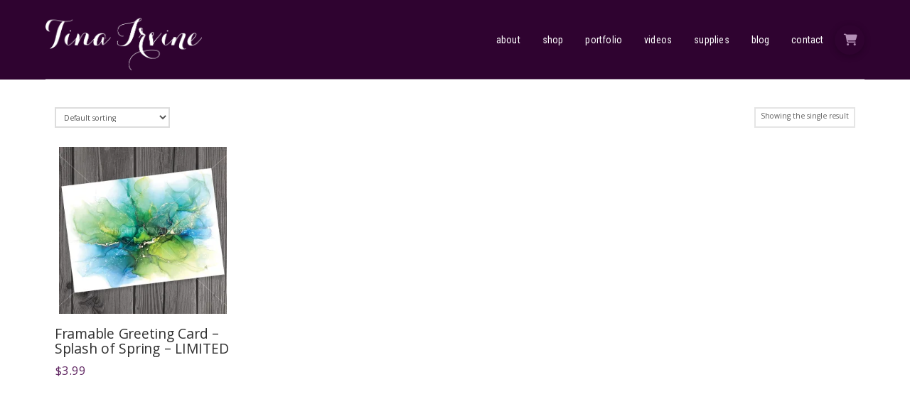

--- FILE ---
content_type: text/html; charset=UTF-8
request_url: https://tinairvine.com/product-category/prints/digital-printables/greeting-cards/
body_size: 123353
content:
<!DOCTYPE html>
<html class="no-js" lang="en-US">
<head>
<meta charset="UTF-8">
<meta name="viewport" content="width=device-width, initial-scale=1.0">
<link rel="pingback" href="https://tinairvine.com/xmlrpc.php">
<meta name='robots' content='index, follow, max-image-preview:large, max-snippet:-1, max-video-preview:-1' />

<script async src="//pagead2.googlesyndication.com/pagead/js/adsbygoogle.js"></script>
<script>
  (adsbygoogle = window.adsbygoogle || []).push({
    google_ad_client: "ca-pub-5962751882664024",
    enable_page_level_ads: true
  });
</script>

<script>window._wca = window._wca || [];</script>

	<!-- This site is optimized with the Yoast SEO plugin v26.8 - https://yoast.com/product/yoast-seo-wordpress/ -->
	<title>Greeting Cards Archives - Tina Irvine</title>
	<link rel="canonical" href="https://tinairvine.com/product-category/prints/digital-printables/greeting-cards/" />
	<meta property="og:locale" content="en_US" />
	<meta property="og:type" content="article" />
	<meta property="og:title" content="Greeting Cards Archives - Tina Irvine" />
	<meta property="og:url" content="https://tinairvine.com/product-category/prints/digital-printables/greeting-cards/" />
	<meta property="og:site_name" content="Tina Irvine" />
	<meta name="twitter:card" content="summary_large_image" />
	<script type="application/ld+json" class="yoast-schema-graph">{"@context":"https://schema.org","@graph":[{"@type":"CollectionPage","@id":"https://tinairvine.com/product-category/prints/digital-printables/greeting-cards/","url":"https://tinairvine.com/product-category/prints/digital-printables/greeting-cards/","name":"Greeting Cards Archives - Tina Irvine","isPartOf":{"@id":"https://tinairvine.com/#website"},"primaryImageOfPage":{"@id":"https://tinairvine.com/product-category/prints/digital-printables/greeting-cards/#primaryimage"},"image":{"@id":"https://tinairvine.com/product-category/prints/digital-printables/greeting-cards/#primaryimage"},"thumbnailUrl":"https://i0.wp.com/tinairvine.com/wp-content/uploads/2021/04/Greeting-Cards-Frame-Worthy-PRODUCT-IMAGES-MAIN-sm.jpg?fit=1000%2C1000&ssl=1","breadcrumb":{"@id":"https://tinairvine.com/product-category/prints/digital-printables/greeting-cards/#breadcrumb"},"inLanguage":"en-US"},{"@type":"ImageObject","inLanguage":"en-US","@id":"https://tinairvine.com/product-category/prints/digital-printables/greeting-cards/#primaryimage","url":"https://i0.wp.com/tinairvine.com/wp-content/uploads/2021/04/Greeting-Cards-Frame-Worthy-PRODUCT-IMAGES-MAIN-sm.jpg?fit=1000%2C1000&ssl=1","contentUrl":"https://i0.wp.com/tinairvine.com/wp-content/uploads/2021/04/Greeting-Cards-Frame-Worthy-PRODUCT-IMAGES-MAIN-sm.jpg?fit=1000%2C1000&ssl=1","width":1000,"height":1000,"caption":"Greeting-Card-Splash-of-Spring"},{"@type":"BreadcrumbList","@id":"https://tinairvine.com/product-category/prints/digital-printables/greeting-cards/#breadcrumb","itemListElement":[{"@type":"ListItem","position":1,"name":"Home","item":"https://tinairvine.com/"},{"@type":"ListItem","position":2,"name":"Prints","item":"https://tinairvine.com/product-category/prints/"},{"@type":"ListItem","position":3,"name":"Digital Printables","item":"https://tinairvine.com/product-category/prints/digital-printables/"},{"@type":"ListItem","position":4,"name":"Greeting Cards"}]},{"@type":"WebSite","@id":"https://tinairvine.com/#website","url":"https://tinairvine.com/","name":"Tina Irvine","description":"Alcohol Ink, Paintings and Prints on Apparel, Accessories and Decor","potentialAction":[{"@type":"SearchAction","target":{"@type":"EntryPoint","urlTemplate":"https://tinairvine.com/?s={search_term_string}"},"query-input":{"@type":"PropertyValueSpecification","valueRequired":true,"valueName":"search_term_string"}}],"inLanguage":"en-US"}]}</script>
	<!-- / Yoast SEO plugin. -->


<link rel='dns-prefetch' href='//stats.wp.com' />
<link rel='dns-prefetch' href='//capi-automation.s3.us-east-2.amazonaws.com' />
<link rel='preconnect' href='//c0.wp.com' />
<link rel='preconnect' href='//i0.wp.com' />
<link rel="alternate" type="application/rss+xml" title="Tina Irvine &raquo; Feed" href="https://tinairvine.com/feed/" />
<link rel="alternate" type="application/rss+xml" title="Tina Irvine &raquo; Comments Feed" href="https://tinairvine.com/comments/feed/" />
<link rel="alternate" type="application/rss+xml" title="Tina Irvine &raquo; Greeting Cards Category Feed" href="https://tinairvine.com/product-category/prints/digital-printables/greeting-cards/feed/" />
<style id='wp-img-auto-sizes-contain-inline-css' type='text/css'>
img:is([sizes=auto i],[sizes^="auto," i]){contain-intrinsic-size:3000px 1500px}
/*# sourceURL=wp-img-auto-sizes-contain-inline-css */
</style>
<style id='wp-emoji-styles-inline-css' type='text/css'>

	img.wp-smiley, img.emoji {
		display: inline !important;
		border: none !important;
		box-shadow: none !important;
		height: 1em !important;
		width: 1em !important;
		margin: 0 0.07em !important;
		vertical-align: -0.1em !important;
		background: none !important;
		padding: 0 !important;
	}
/*# sourceURL=wp-emoji-styles-inline-css */
</style>
<style id='wp-block-library-inline-css' type='text/css'>
:root{--wp-block-synced-color:#7a00df;--wp-block-synced-color--rgb:122,0,223;--wp-bound-block-color:var(--wp-block-synced-color);--wp-editor-canvas-background:#ddd;--wp-admin-theme-color:#007cba;--wp-admin-theme-color--rgb:0,124,186;--wp-admin-theme-color-darker-10:#006ba1;--wp-admin-theme-color-darker-10--rgb:0,107,160.5;--wp-admin-theme-color-darker-20:#005a87;--wp-admin-theme-color-darker-20--rgb:0,90,135;--wp-admin-border-width-focus:2px}@media (min-resolution:192dpi){:root{--wp-admin-border-width-focus:1.5px}}.wp-element-button{cursor:pointer}:root .has-very-light-gray-background-color{background-color:#eee}:root .has-very-dark-gray-background-color{background-color:#313131}:root .has-very-light-gray-color{color:#eee}:root .has-very-dark-gray-color{color:#313131}:root .has-vivid-green-cyan-to-vivid-cyan-blue-gradient-background{background:linear-gradient(135deg,#00d084,#0693e3)}:root .has-purple-crush-gradient-background{background:linear-gradient(135deg,#34e2e4,#4721fb 50%,#ab1dfe)}:root .has-hazy-dawn-gradient-background{background:linear-gradient(135deg,#faaca8,#dad0ec)}:root .has-subdued-olive-gradient-background{background:linear-gradient(135deg,#fafae1,#67a671)}:root .has-atomic-cream-gradient-background{background:linear-gradient(135deg,#fdd79a,#004a59)}:root .has-nightshade-gradient-background{background:linear-gradient(135deg,#330968,#31cdcf)}:root .has-midnight-gradient-background{background:linear-gradient(135deg,#020381,#2874fc)}:root{--wp--preset--font-size--normal:16px;--wp--preset--font-size--huge:42px}.has-regular-font-size{font-size:1em}.has-larger-font-size{font-size:2.625em}.has-normal-font-size{font-size:var(--wp--preset--font-size--normal)}.has-huge-font-size{font-size:var(--wp--preset--font-size--huge)}.has-text-align-center{text-align:center}.has-text-align-left{text-align:left}.has-text-align-right{text-align:right}.has-fit-text{white-space:nowrap!important}#end-resizable-editor-section{display:none}.aligncenter{clear:both}.items-justified-left{justify-content:flex-start}.items-justified-center{justify-content:center}.items-justified-right{justify-content:flex-end}.items-justified-space-between{justify-content:space-between}.screen-reader-text{border:0;clip-path:inset(50%);height:1px;margin:-1px;overflow:hidden;padding:0;position:absolute;width:1px;word-wrap:normal!important}.screen-reader-text:focus{background-color:#ddd;clip-path:none;color:#444;display:block;font-size:1em;height:auto;left:5px;line-height:normal;padding:15px 23px 14px;text-decoration:none;top:5px;width:auto;z-index:100000}html :where(.has-border-color){border-style:solid}html :where([style*=border-top-color]){border-top-style:solid}html :where([style*=border-right-color]){border-right-style:solid}html :where([style*=border-bottom-color]){border-bottom-style:solid}html :where([style*=border-left-color]){border-left-style:solid}html :where([style*=border-width]){border-style:solid}html :where([style*=border-top-width]){border-top-style:solid}html :where([style*=border-right-width]){border-right-style:solid}html :where([style*=border-bottom-width]){border-bottom-style:solid}html :where([style*=border-left-width]){border-left-style:solid}html :where(img[class*=wp-image-]){height:auto;max-width:100%}:where(figure){margin:0 0 1em}html :where(.is-position-sticky){--wp-admin--admin-bar--position-offset:var(--wp-admin--admin-bar--height,0px)}@media screen and (max-width:600px){html :where(.is-position-sticky){--wp-admin--admin-bar--position-offset:0px}}

/*# sourceURL=wp-block-library-inline-css */
</style><style id='global-styles-inline-css' type='text/css'>
:root{--wp--preset--aspect-ratio--square: 1;--wp--preset--aspect-ratio--4-3: 4/3;--wp--preset--aspect-ratio--3-4: 3/4;--wp--preset--aspect-ratio--3-2: 3/2;--wp--preset--aspect-ratio--2-3: 2/3;--wp--preset--aspect-ratio--16-9: 16/9;--wp--preset--aspect-ratio--9-16: 9/16;--wp--preset--color--black: #000000;--wp--preset--color--cyan-bluish-gray: #abb8c3;--wp--preset--color--white: #ffffff;--wp--preset--color--pale-pink: #f78da7;--wp--preset--color--vivid-red: #cf2e2e;--wp--preset--color--luminous-vivid-orange: #ff6900;--wp--preset--color--luminous-vivid-amber: #fcb900;--wp--preset--color--light-green-cyan: #7bdcb5;--wp--preset--color--vivid-green-cyan: #00d084;--wp--preset--color--pale-cyan-blue: #8ed1fc;--wp--preset--color--vivid-cyan-blue: #0693e3;--wp--preset--color--vivid-purple: #9b51e0;--wp--preset--gradient--vivid-cyan-blue-to-vivid-purple: linear-gradient(135deg,rgb(6,147,227) 0%,rgb(155,81,224) 100%);--wp--preset--gradient--light-green-cyan-to-vivid-green-cyan: linear-gradient(135deg,rgb(122,220,180) 0%,rgb(0,208,130) 100%);--wp--preset--gradient--luminous-vivid-amber-to-luminous-vivid-orange: linear-gradient(135deg,rgb(252,185,0) 0%,rgb(255,105,0) 100%);--wp--preset--gradient--luminous-vivid-orange-to-vivid-red: linear-gradient(135deg,rgb(255,105,0) 0%,rgb(207,46,46) 100%);--wp--preset--gradient--very-light-gray-to-cyan-bluish-gray: linear-gradient(135deg,rgb(238,238,238) 0%,rgb(169,184,195) 100%);--wp--preset--gradient--cool-to-warm-spectrum: linear-gradient(135deg,rgb(74,234,220) 0%,rgb(151,120,209) 20%,rgb(207,42,186) 40%,rgb(238,44,130) 60%,rgb(251,105,98) 80%,rgb(254,248,76) 100%);--wp--preset--gradient--blush-light-purple: linear-gradient(135deg,rgb(255,206,236) 0%,rgb(152,150,240) 100%);--wp--preset--gradient--blush-bordeaux: linear-gradient(135deg,rgb(254,205,165) 0%,rgb(254,45,45) 50%,rgb(107,0,62) 100%);--wp--preset--gradient--luminous-dusk: linear-gradient(135deg,rgb(255,203,112) 0%,rgb(199,81,192) 50%,rgb(65,88,208) 100%);--wp--preset--gradient--pale-ocean: linear-gradient(135deg,rgb(255,245,203) 0%,rgb(182,227,212) 50%,rgb(51,167,181) 100%);--wp--preset--gradient--electric-grass: linear-gradient(135deg,rgb(202,248,128) 0%,rgb(113,206,126) 100%);--wp--preset--gradient--midnight: linear-gradient(135deg,rgb(2,3,129) 0%,rgb(40,116,252) 100%);--wp--preset--font-size--small: 13px;--wp--preset--font-size--medium: 20px;--wp--preset--font-size--large: 36px;--wp--preset--font-size--x-large: 42px;--wp--preset--spacing--20: 0.44rem;--wp--preset--spacing--30: 0.67rem;--wp--preset--spacing--40: 1rem;--wp--preset--spacing--50: 1.5rem;--wp--preset--spacing--60: 2.25rem;--wp--preset--spacing--70: 3.38rem;--wp--preset--spacing--80: 5.06rem;--wp--preset--shadow--natural: 6px 6px 9px rgba(0, 0, 0, 0.2);--wp--preset--shadow--deep: 12px 12px 50px rgba(0, 0, 0, 0.4);--wp--preset--shadow--sharp: 6px 6px 0px rgba(0, 0, 0, 0.2);--wp--preset--shadow--outlined: 6px 6px 0px -3px rgb(255, 255, 255), 6px 6px rgb(0, 0, 0);--wp--preset--shadow--crisp: 6px 6px 0px rgb(0, 0, 0);}:where(.is-layout-flex){gap: 0.5em;}:where(.is-layout-grid){gap: 0.5em;}body .is-layout-flex{display: flex;}.is-layout-flex{flex-wrap: wrap;align-items: center;}.is-layout-flex > :is(*, div){margin: 0;}body .is-layout-grid{display: grid;}.is-layout-grid > :is(*, div){margin: 0;}:where(.wp-block-columns.is-layout-flex){gap: 2em;}:where(.wp-block-columns.is-layout-grid){gap: 2em;}:where(.wp-block-post-template.is-layout-flex){gap: 1.25em;}:where(.wp-block-post-template.is-layout-grid){gap: 1.25em;}.has-black-color{color: var(--wp--preset--color--black) !important;}.has-cyan-bluish-gray-color{color: var(--wp--preset--color--cyan-bluish-gray) !important;}.has-white-color{color: var(--wp--preset--color--white) !important;}.has-pale-pink-color{color: var(--wp--preset--color--pale-pink) !important;}.has-vivid-red-color{color: var(--wp--preset--color--vivid-red) !important;}.has-luminous-vivid-orange-color{color: var(--wp--preset--color--luminous-vivid-orange) !important;}.has-luminous-vivid-amber-color{color: var(--wp--preset--color--luminous-vivid-amber) !important;}.has-light-green-cyan-color{color: var(--wp--preset--color--light-green-cyan) !important;}.has-vivid-green-cyan-color{color: var(--wp--preset--color--vivid-green-cyan) !important;}.has-pale-cyan-blue-color{color: var(--wp--preset--color--pale-cyan-blue) !important;}.has-vivid-cyan-blue-color{color: var(--wp--preset--color--vivid-cyan-blue) !important;}.has-vivid-purple-color{color: var(--wp--preset--color--vivid-purple) !important;}.has-black-background-color{background-color: var(--wp--preset--color--black) !important;}.has-cyan-bluish-gray-background-color{background-color: var(--wp--preset--color--cyan-bluish-gray) !important;}.has-white-background-color{background-color: var(--wp--preset--color--white) !important;}.has-pale-pink-background-color{background-color: var(--wp--preset--color--pale-pink) !important;}.has-vivid-red-background-color{background-color: var(--wp--preset--color--vivid-red) !important;}.has-luminous-vivid-orange-background-color{background-color: var(--wp--preset--color--luminous-vivid-orange) !important;}.has-luminous-vivid-amber-background-color{background-color: var(--wp--preset--color--luminous-vivid-amber) !important;}.has-light-green-cyan-background-color{background-color: var(--wp--preset--color--light-green-cyan) !important;}.has-vivid-green-cyan-background-color{background-color: var(--wp--preset--color--vivid-green-cyan) !important;}.has-pale-cyan-blue-background-color{background-color: var(--wp--preset--color--pale-cyan-blue) !important;}.has-vivid-cyan-blue-background-color{background-color: var(--wp--preset--color--vivid-cyan-blue) !important;}.has-vivid-purple-background-color{background-color: var(--wp--preset--color--vivid-purple) !important;}.has-black-border-color{border-color: var(--wp--preset--color--black) !important;}.has-cyan-bluish-gray-border-color{border-color: var(--wp--preset--color--cyan-bluish-gray) !important;}.has-white-border-color{border-color: var(--wp--preset--color--white) !important;}.has-pale-pink-border-color{border-color: var(--wp--preset--color--pale-pink) !important;}.has-vivid-red-border-color{border-color: var(--wp--preset--color--vivid-red) !important;}.has-luminous-vivid-orange-border-color{border-color: var(--wp--preset--color--luminous-vivid-orange) !important;}.has-luminous-vivid-amber-border-color{border-color: var(--wp--preset--color--luminous-vivid-amber) !important;}.has-light-green-cyan-border-color{border-color: var(--wp--preset--color--light-green-cyan) !important;}.has-vivid-green-cyan-border-color{border-color: var(--wp--preset--color--vivid-green-cyan) !important;}.has-pale-cyan-blue-border-color{border-color: var(--wp--preset--color--pale-cyan-blue) !important;}.has-vivid-cyan-blue-border-color{border-color: var(--wp--preset--color--vivid-cyan-blue) !important;}.has-vivid-purple-border-color{border-color: var(--wp--preset--color--vivid-purple) !important;}.has-vivid-cyan-blue-to-vivid-purple-gradient-background{background: var(--wp--preset--gradient--vivid-cyan-blue-to-vivid-purple) !important;}.has-light-green-cyan-to-vivid-green-cyan-gradient-background{background: var(--wp--preset--gradient--light-green-cyan-to-vivid-green-cyan) !important;}.has-luminous-vivid-amber-to-luminous-vivid-orange-gradient-background{background: var(--wp--preset--gradient--luminous-vivid-amber-to-luminous-vivid-orange) !important;}.has-luminous-vivid-orange-to-vivid-red-gradient-background{background: var(--wp--preset--gradient--luminous-vivid-orange-to-vivid-red) !important;}.has-very-light-gray-to-cyan-bluish-gray-gradient-background{background: var(--wp--preset--gradient--very-light-gray-to-cyan-bluish-gray) !important;}.has-cool-to-warm-spectrum-gradient-background{background: var(--wp--preset--gradient--cool-to-warm-spectrum) !important;}.has-blush-light-purple-gradient-background{background: var(--wp--preset--gradient--blush-light-purple) !important;}.has-blush-bordeaux-gradient-background{background: var(--wp--preset--gradient--blush-bordeaux) !important;}.has-luminous-dusk-gradient-background{background: var(--wp--preset--gradient--luminous-dusk) !important;}.has-pale-ocean-gradient-background{background: var(--wp--preset--gradient--pale-ocean) !important;}.has-electric-grass-gradient-background{background: var(--wp--preset--gradient--electric-grass) !important;}.has-midnight-gradient-background{background: var(--wp--preset--gradient--midnight) !important;}.has-small-font-size{font-size: var(--wp--preset--font-size--small) !important;}.has-medium-font-size{font-size: var(--wp--preset--font-size--medium) !important;}.has-large-font-size{font-size: var(--wp--preset--font-size--large) !important;}.has-x-large-font-size{font-size: var(--wp--preset--font-size--x-large) !important;}
/*# sourceURL=global-styles-inline-css */
</style>

<style id='classic-theme-styles-inline-css' type='text/css'>
/*! This file is auto-generated */
.wp-block-button__link{color:#fff;background-color:#32373c;border-radius:9999px;box-shadow:none;text-decoration:none;padding:calc(.667em + 2px) calc(1.333em + 2px);font-size:1.125em}.wp-block-file__button{background:#32373c;color:#fff;text-decoration:none}
/*# sourceURL=/wp-includes/css/classic-themes.min.css */
</style>
<link rel='stylesheet' id='woocommerce-smallscreen-css' href='https://c0.wp.com/p/woocommerce/10.4.3/assets/css/woocommerce-smallscreen.css' type='text/css' media='only screen and (max-width: 768px)' />
<style id='woocommerce-inline-inline-css' type='text/css'>
.woocommerce form .form-row .required { visibility: visible; }
/*# sourceURL=woocommerce-inline-inline-css */
</style>
<link rel='stylesheet' id='x-stack-css' href='https://tinairvine.com/wp-content/themes/pro/framework/dist/css/site/stacks/renew.css?ver=6.7.11' type='text/css' media='all' />
<link rel='stylesheet' id='x-woocommerce-css' href='https://tinairvine.com/wp-content/themes/pro/framework/dist/css/site/woocommerce/renew.css?ver=6.7.11' type='text/css' media='all' />
<link rel='stylesheet' id='x-child-css' href='https://tinairvine.com/wp-content/themes/pro-child/style.css?ver=6.7.11' type='text/css' media='all' />
<style id='cs-inline-css' type='text/css'>
@media (min-width:1200px){.x-hide-xl{display:none !important;}}@media (min-width:979px) and (max-width:1199px){.x-hide-lg{display:none !important;}}@media (min-width:767px) and (max-width:978px){.x-hide-md{display:none !important;}}@media (min-width:480px) and (max-width:766px){.x-hide-sm{display:none !important;}}@media (max-width:479px){.x-hide-xs{display:none !important;}} a,h1 a:hover,h2 a:hover,h3 a:hover,h4 a:hover,h5 a:hover,h6 a:hover,.x-comment-time:hover,#reply-title small a,.comment-reply-link:hover,.x-comment-author a:hover,.x-recent-posts a:hover .h-recent-posts{color:rgba(71,4,73,0.85);}a:hover,#reply-title small a:hover{color:#79107c;}.entry-title i,.entry-title svg{color:#dddddd;}.woocommerce .price > .amount,.woocommerce .price > ins > .amount,.woocommerce li.product .entry-header h3 a:hover,.woocommerce .star-rating:before,.woocommerce .star-rating span:before{color:rgba(71,4,73,0.85);}a.x-img-thumbnail:hover,li.bypostauthor > article.comment{border-color:rgba(71,4,73,0.85);}.woocommerce li.comment.bypostauthor .star-rating-container{border-color:rgba(71,4,73,0.85) !important;}.flex-direction-nav a,.flex-control-nav a:hover,.flex-control-nav a.flex-active,.x-dropcap,.x-skill-bar .bar,.x-pricing-column.featured h2,.h-comments-title small,.x-pagination a:hover,.woocommerce-pagination a:hover,.x-entry-share .x-share:hover,.entry-thumb,.widget_tag_cloud .tagcloud a:hover,.widget_product_tag_cloud .tagcloud a:hover,.x-highlight,.x-recent-posts .x-recent-posts-img:after,.x-portfolio-filters{background-color:rgba(71,4,73,0.85);}.x-portfolio-filters:hover{background-color:#79107c;}.woocommerce .onsale,.widget_price_filter .ui-slider .ui-slider-range,.woocommerce #comments li.comment.bypostauthor article.comment:before{background-color:rgba(71,4,73,0.85);}.x-main{width:calc(72% - 3.20197%);}.x-sidebar{width:calc(100% - 3.20197% - 72%);}.h-landmark{font-weight:400;}.x-comment-author a{color:hsl(0,0%,37%);}.woocommerce .price > .from,.woocommerce .price > del,.woocommerce p.stars span a:after,.widget_price_filter .price_slider_amount .button,.widget_shopping_cart .buttons .button{color:hsl(0,0%,37%);}.x-comment-author a,.comment-form-author label,.comment-form-email label,.comment-form-url label,.comment-form-rating label,.comment-form-comment label,.widget_calendar #wp-calendar caption,.widget_calendar #wp-calendar th,.x-accordion-heading .x-accordion-toggle,.x-nav-tabs > li > a:hover,.x-nav-tabs > .active > a,.x-nav-tabs > .active > a:hover{color:rgb(49,49,49);}.widget_calendar #wp-calendar th{border-bottom-color:rgb(49,49,49);}.x-pagination span.current,.woocommerce-pagination span[aria-current],.x-portfolio-filters-menu,.widget_tag_cloud .tagcloud a,.h-feature-headline span i,.widget_price_filter .ui-slider .ui-slider-handle{background-color:rgb(49,49,49);}@media (max-width:978.98px){}html{font-size:14px;}@media (min-width:479px){html{font-size:14px;}}@media (min-width:766px){html{font-size:14px;}}@media (min-width:978px){html{font-size:14px;}}@media (min-width:1199px){html{font-size:14px;}}body{font-style:normal;font-weight:400;color:hsl(0,0%,37%);background:#f3f3f3;}.w-b{font-weight:400 !important;}h1,h2,h3,h4,h5,h6,.h1,.h2,.h3,.h4,.h5,.h6,.x-text-headline{font-family:"Khula",sans-serif;font-style:normal;font-weight:400;}h1,.h1{letter-spacing:-0.012em;}h2,.h2{letter-spacing:-0.012em;}h3,.h3{letter-spacing:-0.012em;}h4,.h4{letter-spacing:-0.012em;}h5,.h5{letter-spacing:-0.012em;}h6,.h6{letter-spacing:-0.012em;}.w-h{font-weight:400 !important;}.x-container.width{width:88%;}.x-container.max{max-width:1200px;}.x-bar-content.x-container.width{flex-basis:88%;}.x-main.full{float:none;clear:both;display:block;width:auto;}@media (max-width:978.98px){.x-main.full,.x-main.left,.x-main.right,.x-sidebar.left,.x-sidebar.right{float:none;display:block;width:auto !important;}}.entry-header,.entry-content{font-size:1rem;}body,input,button,select,textarea{font-family:"Khula",sans-serif;}h1,h2,h3,h4,h5,h6,.h1,.h2,.h3,.h4,.h5,.h6,h1 a,h2 a,h3 a,h4 a,h5 a,h6 a,.h1 a,.h2 a,.h3 a,.h4 a,.h5 a,.h6 a,blockquote{color:rgb(49,49,49);}.cfc-h-tx{color:rgb(49,49,49) !important;}.cfc-h-bd{border-color:rgb(49,49,49) !important;}.cfc-h-bg{background-color:rgb(49,49,49) !important;}.cfc-b-tx{color:hsl(0,0%,37%) !important;}.cfc-b-bd{border-color:hsl(0,0%,37%) !important;}.cfc-b-bg{background-color:hsl(0,0%,37%) !important;}.x-btn,.button,[type="submit"]{color:#ffffff;border-color:rgba(172,17,0,0);background-color:rgb(71,4,73);margin-bottom:0.25em;text-shadow:0 0.075em 0.075em rgba(0,0,0,0.5);box-shadow:0 0.25em 0 0 rgba(167,16,0,0),0 4px 9px rgba(0,0,0,0.75);border-radius:0.25em;}.x-btn:hover,.button:hover,[type="submit"]:hover{color:#ffffff;border-color:rgba(198,163,200,0);background-color:#79107c;margin-bottom:0.25em;text-shadow:0 0.075em 0.075em rgba(0,0,0,0.5);box-shadow:0 0.25em 0 0 rgba(167,16,0,0),0 4px 9px rgba(0,0,0,0.75);}.x-btn.x-btn-real,.x-btn.x-btn-real:hover{margin-bottom:0.25em;text-shadow:0 0.075em 0.075em rgba(0,0,0,0.65);}.x-btn.x-btn-real{box-shadow:0 0.25em 0 0 rgba(167,16,0,0),0 4px 9px rgba(0,0,0,0.75);}.x-btn.x-btn-real:hover{box-shadow:0 0.25em 0 0 rgba(167,16,0,0),0 4px 9px rgba(0,0,0,0.75);}.x-btn.x-btn-flat,.x-btn.x-btn-flat:hover{margin-bottom:0;text-shadow:0 0.075em 0.075em rgba(0,0,0,0.65);box-shadow:none;}.x-btn.x-btn-transparent,.x-btn.x-btn-transparent:hover{margin-bottom:0;border-width:3px;text-shadow:none;text-transform:uppercase;background-color:transparent;box-shadow:none;}.x-cart-notification-icon.loading{color:#545454;}.x-cart-notification:before{background-color:#000000;}.x-cart-notification-icon.added{color:#ffffff;}.x-cart-notification.added:before{background-color:#79107c;}.woocommerce-MyAccount-navigation-link a{color:hsl(0,0%,37%);}.woocommerce-MyAccount-navigation-link a:hover,.woocommerce-MyAccount-navigation-link.is-active a{color:rgb(49,49,49);}.cart_item .product-remove a{color:hsl(0,0%,37%);}.cart_item .product-remove a:hover{color:rgb(49,49,49);}.cart_item .product-name a{color:rgb(49,49,49);}.cart_item .product-name a:hover{color:rgba(71,4,73,0.85);}.woocommerce p.stars span a{background-color:rgba(71,4,73,0.85);}.bg .mejs-container,.x-video .mejs-container{position:unset !important;} @font-face{font-family:'FontAwesomePro';font-style:normal;font-weight:900;font-display:block;src:url('https://tinairvine.com/wp-content/themes/pro/cornerstone/assets/fonts/fa-solid-900.woff2?ver=6.7.2') format('woff2'),url('https://tinairvine.com/wp-content/themes/pro/cornerstone/assets/fonts/fa-solid-900.ttf?ver=6.7.2') format('truetype');}[data-x-fa-pro-icon]{font-family:"FontAwesomePro" !important;}[data-x-fa-pro-icon]:before{content:attr(data-x-fa-pro-icon);}[data-x-icon],[data-x-icon-o],[data-x-icon-l],[data-x-icon-s],[data-x-icon-b],[data-x-icon-sr],[data-x-icon-ss],[data-x-icon-sl],[data-x-fa-pro-icon],[class*="cs-fa-"]{display:inline-flex;font-style:normal;font-weight:400;text-decoration:inherit;text-rendering:auto;-webkit-font-smoothing:antialiased;-moz-osx-font-smoothing:grayscale;}[data-x-icon].left,[data-x-icon-o].left,[data-x-icon-l].left,[data-x-icon-s].left,[data-x-icon-b].left,[data-x-icon-sr].left,[data-x-icon-ss].left,[data-x-icon-sl].left,[data-x-fa-pro-icon].left,[class*="cs-fa-"].left{margin-right:0.5em;}[data-x-icon].right,[data-x-icon-o].right,[data-x-icon-l].right,[data-x-icon-s].right,[data-x-icon-b].right,[data-x-icon-sr].right,[data-x-icon-ss].right,[data-x-icon-sl].right,[data-x-fa-pro-icon].right,[class*="cs-fa-"].right{margin-left:0.5em;}[data-x-icon]:before,[data-x-icon-o]:before,[data-x-icon-l]:before,[data-x-icon-s]:before,[data-x-icon-b]:before,[data-x-icon-sr]:before,[data-x-icon-ss]:before,[data-x-icon-sl]:before,[data-x-fa-pro-icon]:before,[class*="cs-fa-"]:before{line-height:1;}@font-face{font-family:'FontAwesome';font-style:normal;font-weight:900;font-display:block;src:url('https://tinairvine.com/wp-content/themes/pro/cornerstone/assets/fonts/fa-solid-900.woff2?ver=6.7.2') format('woff2'),url('https://tinairvine.com/wp-content/themes/pro/cornerstone/assets/fonts/fa-solid-900.ttf?ver=6.7.2') format('truetype');}[data-x-icon],[data-x-icon-s],[data-x-icon][class*="cs-fa-"]{font-family:"FontAwesome" !important;font-weight:900;}[data-x-icon]:before,[data-x-icon][class*="cs-fa-"]:before{content:attr(data-x-icon);}[data-x-icon-s]:before{content:attr(data-x-icon-s);}@font-face{font-family:'FontAwesomeRegular';font-style:normal;font-weight:400;font-display:block;src:url('https://tinairvine.com/wp-content/themes/pro/cornerstone/assets/fonts/fa-regular-400.woff2?ver=6.7.2') format('woff2'),url('https://tinairvine.com/wp-content/themes/pro/cornerstone/assets/fonts/fa-regular-400.ttf?ver=6.7.2') format('truetype');}@font-face{font-family:'FontAwesomePro';font-style:normal;font-weight:400;font-display:block;src:url('https://tinairvine.com/wp-content/themes/pro/cornerstone/assets/fonts/fa-regular-400.woff2?ver=6.7.2') format('woff2'),url('https://tinairvine.com/wp-content/themes/pro/cornerstone/assets/fonts/fa-regular-400.ttf?ver=6.7.2') format('truetype');}[data-x-icon-o]{font-family:"FontAwesomeRegular" !important;}[data-x-icon-o]:before{content:attr(data-x-icon-o);}@font-face{font-family:'FontAwesomeLight';font-style:normal;font-weight:300;font-display:block;src:url('https://tinairvine.com/wp-content/themes/pro/cornerstone/assets/fonts/fa-light-300.woff2?ver=6.7.2') format('woff2'),url('https://tinairvine.com/wp-content/themes/pro/cornerstone/assets/fonts/fa-light-300.ttf?ver=6.7.2') format('truetype');}@font-face{font-family:'FontAwesomePro';font-style:normal;font-weight:300;font-display:block;src:url('https://tinairvine.com/wp-content/themes/pro/cornerstone/assets/fonts/fa-light-300.woff2?ver=6.7.2') format('woff2'),url('https://tinairvine.com/wp-content/themes/pro/cornerstone/assets/fonts/fa-light-300.ttf?ver=6.7.2') format('truetype');}[data-x-icon-l]{font-family:"FontAwesomeLight" !important;font-weight:300;}[data-x-icon-l]:before{content:attr(data-x-icon-l);}@font-face{font-family:'FontAwesomeBrands';font-style:normal;font-weight:normal;font-display:block;src:url('https://tinairvine.com/wp-content/themes/pro/cornerstone/assets/fonts/fa-brands-400.woff2?ver=6.7.2') format('woff2'),url('https://tinairvine.com/wp-content/themes/pro/cornerstone/assets/fonts/fa-brands-400.ttf?ver=6.7.2') format('truetype');}[data-x-icon-b]{font-family:"FontAwesomeBrands" !important;}[data-x-icon-b]:before{content:attr(data-x-icon-b);}.woocommerce .button.product_type_simple:before,.woocommerce .button.product_type_variable:before,.woocommerce .button.single_add_to_cart_button:before{font-family:"FontAwesome" !important;font-weight:900;}.widget.widget_rss li .rsswidget:before{content:"\f35d";padding-right:0.4em;font-family:"FontAwesome";} .mafq-0.x-bar{height:8rem;border-top-width:0;border-right-width:0;border-bottom-width:0;border-left-width:0;font-size:1rem;background-color:hsl(298,90%,10%);z-index:9999;}.mafq-0 .x-bar-content{display:flex;flex-direction:row;justify-content:flex-start;align-items:stretch;flex-grow:0;flex-shrink:1;flex-basis:100%;height:8rem;max-width:90%;}.mafq-0.x-bar-outer-spacers:after,.mafq-0.x-bar-outer-spacers:before{flex-basis:2.5em;width:2.5em!important;height:2.5em;}.mafq-0.x-bar-space{font-size:1rem;height:8rem;}.mafq-1.x-bar-container{display:flex;flex-direction:row;align-items:center;flex-shrink:0;border-top-width:0px;border-right-width:0px;border-bottom-width:1px;border-left-width:0px;border-top-style:none;border-right-style:none;border-bottom-style:solid;border-left-style:none;border-top-color:transparent;border-right-color:transparent;border-bottom-color:rgba(255,255,255,0.5);border-left-color:transparent;font-size:1em;z-index:1;}.mafq-2.x-bar-container{justify-content:flex-start;flex-grow:0;flex-basis:auto;}.mafq-3.x-bar-container{justify-content:flex-end;flex-grow:1;flex-basis:0%;}.mafq-4.x-image{font-size:1em;width:220px;max-width:30vw;border-top-width:0;border-right-width:0;border-bottom-width:0;border-left-width:0;background-color:transparent;}.mafq-4.x-image img{width:100%;aspect-ratio:auto;}.mafq-5{margin-top:0px;margin-right:0px;margin-bottom:-1px;margin-left:0px;font-size:1rem;display:flex;flex-direction:row;justify-content:space-around;align-items:stretch;align-self:stretch;flex-grow:0;flex-shrink:0;flex-basis:auto;}.mafq-5 > li,.mafq-5 > li > a{flex-grow:0;flex-shrink:1;flex-basis:auto;}.mafq-6{font-size:1em;}.mafq-6,.mafq-6 .x-anchor{transition-duration:300ms;transition-timing-function:cubic-bezier(0.400,0.000,0.200,1.000);}.mafq-7 .x-dropdown {width:14em;font-size:16px;background-color:rgb(255,255,255);box-shadow:0em 0.15em 2em 0em rgba(0,0,0,0.15);}.mafq-8 .x-dropdown {border-top-width:0;border-right-width:0;border-bottom-width:0;border-left-width:0;transition-duration:500ms,500ms,0s;transition-timing-function:cubic-bezier(0.400,0.000,0.200,1.000);}.mafq-8 .x-dropdown:not(.x-active) {transition-delay:0s,0s,500ms;}.mafq-9 {width:12em;font-size:1rem;border-top-width:0;border-right-width:0;border-bottom-width:0;border-left-width:0;background-color:hsla(14,18%,23%,0.5);box-shadow:0em 0.15em 5em 0em hsla(0,0%,0%,0.6);transition-duration:500ms,500ms,0s;transition-timing-function:cubic-bezier(0.400,0.000,0.200,1.000);}.mafq-9:not(.x-active) {transition-delay:0s,0s,500ms;}.mafq-9[data-x-stem-menu-top],.mafq-9[data-x-stem-root] {margin-top:1em;margin-right:0em;margin-bottom:0em;margin-left:0em;}.mafq-a .x-dropdown {width:12em;font-size:1rem;background-color:hsla(14,18%,23%,0.5);box-shadow:0em 0.15em 5em 0em hsla(0,0%,0%,0.6);}.mafq-a .x-dropdown[data-x-stem-menu-top],.mafq-a .x-dropdown[data-x-stem-root] {margin-top:1em;margin-right:0em;margin-bottom:0em;margin-left:0em;}.mafq-b.x-anchor {font-size:1em;}.mafq-c.x-anchor {border-top-width:0;border-right-width:0;border-bottom-width:0;border-left-width:0;}.mafq-c.x-anchor .x-anchor-content {display:flex;flex-direction:row;justify-content:center;align-items:center;}.mafq-d.x-anchor .x-anchor-content {padding-right:0.75em;padding-left:0.75em;}.mafq-d.x-anchor .x-anchor-text {margin-top:5px;margin-bottom:5px;margin-left:5px;}.mafq-d.x-anchor .x-anchor-text-primary {font-size:1em;font-style:normal;line-height:1;}.mafq-e.x-anchor {background-color:transparent;}.mafq-f.x-anchor .x-anchor-content {padding-top:0em;padding-bottom:1px;}.mafq-f.x-anchor .x-anchor-text {margin-right:5px;}.mafq-f.x-anchor .x-anchor-text-primary {color:white;}.mafq-f.x-anchor:hover .x-anchor-text-primary,.mafq-f.x-anchor[class*="active"] .x-anchor-text-primary,[data-x-effect-provider*="colors"]:hover .mafq-f.x-anchor .x-anchor-text-primary {color:hsla(298,25%,71%,0.88);}.mafq-g.x-anchor .x-anchor-text-primary {font-family:"Roboto Condensed",sans-serif;font-weight:400;letter-spacing:0.015em;margin-right:calc(0.015em * -1);text-transform:lowercase;}.mafq-h.x-anchor .x-anchor-content {padding-top:0.75em;padding-bottom:0.75em;}.mafq-h.x-anchor .x-anchor-text {margin-right:auto;}.mafq-h.x-anchor .x-anchor-sub-indicator {margin-top:5px;margin-right:5px;margin-bottom:5px;margin-left:5px;font-size:1em;color:rgba(0,0,0,1);}.mafq-h.x-anchor:hover .x-anchor-sub-indicator,.mafq-h.x-anchor[class*="active"] .x-anchor-sub-indicator,[data-x-effect-provider*="colors"]:hover .mafq-h.x-anchor .x-anchor-sub-indicator {color:rgba(0,0,0,0.5);}.mafq-i.x-anchor .x-anchor-text-primary {font-family:inherit;}.mafq-i.x-anchor:hover .x-anchor-text-primary,.mafq-i.x-anchor[class*="active"] .x-anchor-text-primary,[data-x-effect-provider*="colors"]:hover .mafq-i.x-anchor .x-anchor-text-primary {color:rgba(0,0,0,0.5);}.mafq-j.x-anchor .x-anchor-text-primary {font-weight:400;color:rgba(0,0,0,1);}.mafq-k.x-anchor {width:3em;height:3em;border-top-left-radius:100em;border-top-right-radius:100em;border-bottom-right-radius:100em;border-bottom-left-radius:100em;}.mafq-k.x-anchor .x-graphic-icon {border-top-width:0;border-right-width:0;border-bottom-width:0;border-left-width:0;}.mafq-k.x-anchor .x-toggle-burger {width:10em;margin-top:3em;margin-right:0;margin-bottom:3em;margin-left:0;font-size:2px;}.mafq-k.x-anchor .x-toggle-burger-bun-t {transform:translate3d(0,calc(3em * -1),0);}.mafq-k.x-anchor .x-toggle-burger-bun-b {transform:translate3d(0,3em,0);}.mafq-l.x-anchor {margin-top:0em;margin-right:0em;font-size:1rem;}.mafq-l.x-anchor .x-graphic-icon {width:1em;height:1em;line-height:1em;background-color:transparent;}.mafq-l > .is-primary {width:100%;height:100%;border-top-left-radius:100em;border-top-right-radius:100em;border-bottom-right-radius:100em;border-bottom-left-radius:100em;transform-origin:50% 50%;}.mafq-m.x-anchor {margin-bottom:-1px;margin-left:0.25em;}.mafq-m.x-anchor .x-graphic-icon {font-size:1em;color:hsl(0,0%,100%);}.mafq-m.x-anchor:hover .x-graphic-icon,.mafq-m.x-anchor[class*="active"] .x-graphic-icon,[data-x-effect-provider*="colors"]:hover .mafq-m.x-anchor .x-graphic-icon {color:#000000;}.mafq-m > .is-primary {color:rgb(184,233,134);}.mafq-n.x-anchor .x-toggle {color:rgba(0,0,0,1);}.mafq-n.x-anchor:hover .x-toggle,.mafq-n.x-anchor[class*="active"] .x-toggle,[data-x-effect-provider*="colors"]:hover .mafq-n.x-anchor .x-toggle {color:rgba(0,0,0,0.5);}.mafq-o.x-anchor {margin-bottom:0em;margin-left:0.5em;}.mafq-o.x-anchor .x-toggle {color:white;}.mafq-o > .is-primary {color:rgba(255,255,255,0);}.mafq-p.x-anchor .x-graphic-icon {font-size:1.25em;color:rgba(0,0,0,1);}.mafq-p.x-anchor:hover .x-graphic-icon,.mafq-p.x-anchor[class*="active"] .x-graphic-icon,[data-x-effect-provider*="colors"]:hover .mafq-p.x-anchor .x-graphic-icon {color:rgba(0,0,0,0.5);}.mafq-p.x-anchor:hover .x-toggle,.mafq-p.x-anchor[class*="active"] .x-toggle,[data-x-effect-provider*="colors"]:hover .mafq-p.x-anchor .x-toggle {color:hsla(298,25%,71%,0.88);}.mafq-q.x-anchor {background-color:rgba(234,220,235,0.92);}.mafq-q.x-anchor:hover,.mafq-q.x-anchor[class*="active"],[data-x-effect-provider*="colors"]:hover .mafq-q.x-anchor {background-color:hsla(298,25%,71%,0.92);}.mafq-q.x-anchor .x-anchor-text-primary {color:black;}.mafq-r.x-anchor {background-color:rgba(255,255,255,0);box-shadow:0em 0.15em 0.65em 0em rgba(0,0,0,0.25);}.mafq-r.x-anchor .x-graphic {margin-top:5px;margin-right:5px;margin-bottom:5px;}.mafq-r.x-anchor .x-graphic-icon {width:auto;}.mafq-t.x-anchor .x-graphic {margin-left:5px;}.mafq-t.x-anchor .x-toggle {color:rgb(255,255,255);}.mafq-u.x-anchor .x-anchor-text-primary {font-weight:inherit;color:hsl(298,90%,10%);}.mafq-v.x-anchor .x-graphic {margin-left:8px;}.mafq-v.x-anchor .x-graphic-icon {font-size:1.2em;color:hsla(298,25%,71%,0.88);}.mafq-v.x-anchor:hover .x-graphic-icon,.mafq-v.x-anchor[class*="active"] .x-graphic-icon,[data-x-effect-provider*="colors"]:hover .mafq-v.x-anchor .x-graphic-icon {color:rgb(255,255,255);}.mafq-w .buttons .x-anchor {width:47.5%;border-top-width:1px;border-right-width:1px;border-bottom-width:1px;border-left-width:1px;border-top-style:solid;border-right-style:solid;border-bottom-style:solid;border-left-style:solid;border-top-color:rgba(0,0,0,0.065);border-right-color:rgba(0,0,0,0.065);border-bottom-color:rgba(0,0,0,0.065);border-left-color:rgba(0,0,0,0.065);border-top-left-radius:0.5em;border-top-right-radius:0.5em;border-bottom-right-radius:0.5em;border-bottom-left-radius:0.5em;font-size:0.75em;background-color:rgb(245,245,245);box-shadow:0em 0.15em 0.5em 0em rgba(0,0,0,0.05);}.mafq-w .buttons .x-anchor .x-anchor-content {padding-top:0.75em;padding-right:1.25em;padding-bottom:0.75em;padding-left:1.25em;}.mafq-w .buttons .x-anchor .x-anchor-text {margin-top:5px;margin-right:5px;margin-bottom:5px;margin-left:5px;}.mafq-w .buttons .x-anchor .x-anchor-text-primary {font-family:inherit;font-size:1em;font-style:normal;font-weight:inherit;line-height:1;letter-spacing:0.15em;margin-right:calc(0.15em * -1);text-align:center;text-transform:uppercase;color:rgba(0,0,0,1);}.mafq-w .buttons .x-anchor:hover .x-anchor-text-primary,.mafq-w .buttons .x-anchor[class*="active"] .x-anchor-text-primary,.mafq-w [data-x-effect-provider*="colors"]:hover .buttons .x-anchor .x-anchor-text-primary {color:rgba(0,0,0,0.5);}.mafq-x{transition-duration:500ms,0s;transition-timing-function:cubic-bezier(0.400,0.000,0.200,1.000);}.mafq-x .x-modal-content-scroll-area{padding-top:0;padding-right:calc(1em * 2);padding-bottom:0;padding-left:calc(1em * 2);}.mafq-x:not(.x-active){transition-delay:0s,500ms;}.mafq-x .x-modal-close{width:calc(1em * 2);height:calc(1em * 2);font-size:1em;}.mafq-x .x-modal-content{border-top-width:0;border-right-width:0;border-bottom-width:0;border-left-width:0;transition-duration:500ms;transition-timing-function:cubic-bezier(0.400,0.000,0.200,1.000);}.mafq-y .x-modal-content-scroll-area{font-size:calc(2vw + 16px);}.mafq-y .x-modal-bg{background-color:hsla(14,18%,23%,0.85);}.mafq-y .x-modal-close{color:white;}.mafq-y .x-modal-close:focus,.mafq-y .x-modal-close:hover{color:hsla(0,0%,100%,0.5);}.mafq-y .x-modal-content{max-width:20em;padding-top:0em;padding-right:0.5em;padding-bottom:0em;padding-left:0.5em;}.mafq-z .x-modal-content-scroll-area{font-size:16px;}.mafq-z .x-modal-bg{background-color:rgba(0,0,0,0.75);}.mafq-z .x-modal-close{color:rgba(255,255,255,0.5);}.mafq-z .x-modal-close:focus,.mafq-z .x-modal-close:hover{color:rgba(255,255,255,1);}.mafq-z .x-modal-content{max-width:28em;padding-top:2em;padding-right:2em;padding-bottom:2em;padding-left:2em;background-color:rgba(255,255,255,1);box-shadow:0em 0.15em 2em 0em rgba(0,0,0,0.25);}.mafq-10{width:100%;max-width:none;height:auto;border-top-width:1px;border-right-width:1px;border-bottom-width:1px;border-left-width:1px;border-top-style:solid;border-right-style:solid;border-bottom-style:solid;border-left-style:solid;border-top-color:hsla(0,0%,100%,0.5);border-right-color:hsla(0,0%,100%,0.5);border-bottom-color:hsla(0,0%,100%,0.5);border-left-color:hsla(0,0%,100%,0.5);border-top-left-radius:100em;border-top-right-radius:100em;border-bottom-right-radius:100em;border-bottom-left-radius:100em;font-size:1em;background-color:rgba(69,53,48,0.85);}.mafq-10.x-search-focused{border-top-color:white;border-right-color:white;border-bottom-color:white;border-left-color:white;border-top-left-radius:100em;border-top-right-radius:100em;border-bottom-right-radius:100em;border-bottom-left-radius:100em;}.mafq-10 .x-search-input{order:2;margin-top:0px;margin-right:0px;margin-bottom:0px;margin-left:0px;font-family:"Roboto Condensed",sans-serif;font-size:1em;font-style:normal;font-weight:400;line-height:1.3;letter-spacing:0.015em;text-transform:lowercase;color:hsla(0,0%,100%,0.5);}.mafq-10.x-search-has-content .x-search-input{color:#ffffff;}.mafq-10 .x-search-btn-submit{order:1;width:1em;height:1em;margin-top:0.65em;margin-right:0.5em;margin-bottom:0.65em;margin-left:0.75em;border-top-width:0;border-right-width:0;border-bottom-width:0;border-left-width:0;font-size:1em;color:white;background-color:transparent;}.mafq-10 .x-search-btn-submit:focus,.mafq-10 .x-search-btn-submit:hover{color:rgba(255,255,255,0.75);}.mafq-10 .x-search-btn-clear{order:3;width:1em;height:1em;margin-top:0.65em;margin-right:0.75em;margin-bottom:0.65em;margin-left:0.5em;border-top-width:0;border-right-width:0;border-bottom-width:0;border-left-width:0;color:rgba(255,255,255,1);font-size:1em;background-color:transparent;}.mafq-10 .x-search-btn-clear:focus,.mafq-10 .x-search-btn-clear:hover{color:rgba(255,255,255,0.75);}.mafq-11{font-size:16px;transition-duration:500ms;}.mafq-11 .x-off-canvas-bg{background-color:rgba(0,0,0,0.75);transition-duration:500ms;transition-timing-function:cubic-bezier(0.400,0.000,0.200,1.000);}.mafq-11 .x-off-canvas-close{width:calc(1em * 2);height:calc(1em * 2);font-size:1em;color:rgba(0,0,0,0.5);transition-duration:0.3s,500ms,500ms;transition-timing-function:ease-in-out,cubic-bezier(0.400,0.000,0.200,1.000),cubic-bezier(0.400,0.000,0.200,1.000);}.mafq-11 .x-off-canvas-close:focus,.mafq-11 .x-off-canvas-close:hover{color:rgba(0,0,0,1);}.mafq-11 .x-off-canvas-content{width:100%;max-width:24em;padding-top:calc(1em * 2);padding-right:calc(1em * 2);padding-bottom:calc(1em * 2);padding-left:calc(1em * 2);border-top-width:0;border-right-width:0;border-bottom-width:0;border-left-width:0;background-color:rgba(255,255,255,1);box-shadow:0em 0em 2em 0em rgba(0,0,0,0.25);transition-duration:500ms;transition-timing-function:cubic-bezier(0.400,0.000,0.200,1.000);}.mafq-12{border-top-width:0;border-right-width:0;border-bottom-width:0;border-left-width:0;}.mafq-12 .x-mini-cart-title{margin-top:0px;margin-right:0px;margin-bottom:15px;margin-left:0px;font-family:inherit;font-size:2em;font-style:normal;font-weight:inherit;line-height:1.1;letter-spacing:-0.035em;color:rgba(0,0,0,1);}.mafq-12 li.empty{line-height:1.4;color:rgba(0,0,0,1);}.mafq-12 .cart_list{order:1;}.mafq-12 .mini_cart_item{border-top-width:1px;border-right-width:0px;border-bottom-width:0px;border-left-width:0px;border-top-style:solid;border-right-style:solid;border-bottom-style:solid;border-left-style:solid;border-top-color:rgba(0,0,0,0.065);border-right-color:transparent;border-bottom-color:transparent;border-left-color:transparent;padding-top:15px;padding-right:0px;padding-bottom:15px;padding-left:0px;}.mafq-12 .mini_cart_item img{width:70px;margin-right:15px;border-top-left-radius:5px;border-top-right-radius:5px;border-bottom-right-radius:5px;border-bottom-left-radius:5px;box-shadow:0em 0.15em 1em 0em rgba(0,0,0,0.05);}.rtl .mafq-12 .mini_cart_item img{margin-left:15px;margin-right:0;}.mafq-12 .mini_cart_item a{font-family:inherit;font-size:1em;font-style:normal;font-weight:inherit;line-height:1.4;color:rgba(0,0,0,1);}.mafq-12 .mini_cart_item a:focus,.mafq-12 .mini_cart_item a:hover{color:rgba(0,0,0,0.5);}.mafq-12 .mini_cart_item .remove{width:calc(1em * 1.4);margin-left:15px;}.rtl .mafq-12 .mini_cart_item .remove{margin-left:0;margin-right:15px;}.mafq-12 .mini_cart_item .quantity{font-family:inherit;font-size:0.85em;font-style:normal;font-weight:inherit;line-height:1.9;color:rgba(0,0,0,1);}.mafq-12 .total{order:2;border-top-width:1px;border-right-width:0px;border-bottom-width:1px;border-left-width:0px;border-top-style:solid;border-right-style:solid;border-bottom-style:solid;border-left-style:solid;border-top-color:rgba(0,0,0,0.065);border-right-color:transparent;border-bottom-color:rgba(0,0,0,0.065);border-left-color:transparent;padding-top:10px;padding-right:0px;padding-bottom:10px;padding-left:0px;font-family:inherit;font-size:1em;font-style:normal;font-weight:inherit;line-height:1;text-align:center;color:rgba(0,0,0,1);}.mafq-12 .buttons{order:3;justify-content:space-between;margin-top:15px;margin-right:0px;margin-bottom:0px;margin-left:0px;border-top-width:0;border-right-width:0;border-bottom-width:0;border-left-width:0;}  .mafv-0.x-bar{height:auto;padding-right:8.5vw;padding-left:8.5vw;border-top-width:0;border-right-width:0;border-bottom-width:0;border-left-width:0;font-size:16px;background-color:hsl(298,90%,10%);box-shadow:0em 0.15em 2em rgba(0,0,0,0.15);z-index:10;}.mafv-0 .x-bar-content{display:flex;flex-direction:row;justify-content:space-between;align-items:center;flex-grow:0;flex-shrink:1;flex-basis:100%;height:auto;}.mafv-0.x-bar-outer-spacers:after,.mafv-0.x-bar-outer-spacers:before{flex-basis:0em;width:0em!important;height:0em;}.mafv-0.x-bar-space{font-size:16px;}.mafv-1.x-bar{padding-top:4em;padding-bottom:0em;}.mafv-2.x-bar{padding-top:0em;padding-bottom:4em;}.mafv-3.x-bar-container{display:flex;justify-content:center;align-items:center;flex-grow:1;flex-shrink:0;flex-basis:0%;border-top-width:0;border-right-width:0;border-bottom-width:0;border-left-width:0;font-size:1em;z-index:1;}.mafv-4.x-bar-container{flex-direction:row;}.mafv-5.x-bar-container{flex-direction:column;}.mafv-6.x-anchor {width:2.75em;height:2.75em;margin-top:0em;margin-right:.5em;margin-bottom:0em;margin-left:.5em;border-top-left-radius:100em;border-top-right-radius:100em;border-bottom-right-radius:100em;border-bottom-left-radius:100em;background-color:rgba(198,163,200,0.3);box-shadow:0em 0.15em 0.65em 0em rgba(0,0,0,0.25);}.mafv-6.x-anchor .x-graphic {margin-top:5px;margin-right:5px;margin-bottom:5px;margin-left:5px;}.mafv-6.x-anchor .x-graphic-icon {font-size:1em;width:auto;color:rgb(255,255,255);border-top-width:0;border-right-width:0;border-bottom-width:0;border-left-width:0;}.mafv-7.x-anchor {border-top-width:0;border-right-width:0;border-bottom-width:0;border-left-width:0;font-size:1em;}.mafv-7.x-anchor .x-anchor-content {display:flex;flex-direction:row;justify-content:center;align-items:center;}.mafv-8.x-anchor:hover,.mafv-8.x-anchor[class*="active"],[data-x-effect-provider*="colors"]:hover .mafv-8.x-anchor {background-color:#3b5998;}.mafv-9.x-anchor:hover,.mafv-9.x-anchor[class*="active"],[data-x-effect-provider*="colors"]:hover .mafv-9.x-anchor {background-color:#4d7197;}.mafv-a.x-anchor:hover,.mafv-a.x-anchor[class*="active"],[data-x-effect-provider*="colors"]:hover .mafv-a.x-anchor {background-color:#b82f2a;}.mafv-b.x-anchor {background-color:transparent;}.mafv-b.x-anchor .x-anchor-text {margin-top:4px;margin-right:4px;margin-bottom:4px;margin-left:4px;}.mafv-b.x-anchor .x-anchor-text-primary {font-family:inherit;font-style:normal;line-height:1;}.mafv-c.x-anchor .x-anchor-content {padding-top:1em;padding-right:1em;padding-bottom:1em;padding-left:1em;}.mafv-c.x-anchor .x-anchor-text-primary {font-size:.8em;font-weight:300;letter-spacing:0.05em;margin-right:calc(0.05em * -1);text-transform:lowercase;color:rgba(223,209,224,0.88);}.mafv-c.x-anchor:hover .x-anchor-text-primary,.mafv-c.x-anchor[class*="active"] .x-anchor-text-primary,[data-x-effect-provider*="colors"]:hover .mafv-c.x-anchor .x-anchor-text-primary {color:hsla(298,25%,71%,0.88);}.mafv-c.x-anchor .x-anchor-sub-indicator {font-size:1em;color:rgba(0,0,0,0.35);}.mafv-c > .is-primary {width:6px;height:6px;border-top-left-radius:6px;border-top-right-radius:6px;border-bottom-right-radius:6px;border-bottom-left-radius:6px;color:hsla(298,25%,71%,0.88);transform-origin:50% 50%;}.mafv-d.x-anchor {width:100%;}.mafv-d.x-anchor .x-anchor-content {padding-top:1.25em;padding-right:1.25em;padding-bottom:1.25em;padding-left:1.25em;}.mafv-d.x-anchor:hover,.mafv-d.x-anchor[class*="active"],[data-x-effect-provider*="colors"]:hover .mafv-d.x-anchor {background-color:rgba(255,255,255,0.05);}.mafv-d.x-anchor .x-anchor-text-primary {font-size:1em;font-weight:700;letter-spacing:0.125em;margin-right:calc(0.125em * -1);text-transform:uppercase;color:white;}.mafv-d.x-anchor .x-anchor-text-secondary {margin-top:5px;font-family:inherit;font-size:1em;font-style:normal;font-weight:inherit;line-height:1;color:rgba(255,255,255,0.5);}.mafv-d.x-anchor .x-anchor-sub-indicator {margin-top:0px;margin-right:4px;margin-bottom:0px;margin-left:auto;font-size:1.5em;color:rgba(255,255,255,0.5);}.mafv-e{font-size:1em;display:flex;flex-direction:row;justify-content:center;align-items:stretch;flex-wrap:wrap;align-content:stretch;align-self:stretch;flex-grow:0;flex-shrink:1;flex-basis:auto;}.mafv-e > li,.mafv-e > li > a{flex-grow:0;flex-shrink:1;flex-basis:auto;}.mafv-f .x-dropdown {width:18em;font-size:12px;border-top-width:0;border-right-width:0;border-bottom-width:0;border-left-width:0;background-color:#252525;box-shadow:0em 0.15em 2em 0em rgba(0,0,0,0.15);transition-duration:500ms,500ms,0s;transition-timing-function:cubic-bezier(0.400,0.000,0.200,1.000);}.mafv-f .x-dropdown:not(.x-active) {transition-delay:0s,0s,500ms;}.mafv-g.x-text{border-top-width:0;border-right-width:0;border-bottom-width:0;border-left-width:0;padding-top:1.25em;padding-right:1.25em;padding-bottom:1.25em;padding-left:1.25em;font-family:inherit;font-size:.8em;font-style:normal;font-weight:inherit;line-height:1.5;letter-spacing:0.02em;text-align:center;text-transform:none;color:rgba(255,255,255,0.35);}.mafv-g.x-text > :first-child{margin-top:0;}.mafv-g.x-text > :last-child{margin-bottom:0;} .x-alert-info,.buddypress #message.info,.bbp-template-notice.info{background-color:hsla(298,25%,71%,0.40);border-color:#79107c;color:hsl(298,90%,10%);}.x-alert-info,.buddypress #message.info,.bbp-template-notice.info,.woocommerce-info,.woocommerce-message{background-color:hsla(298,25%,71%,0.40);border-color:#79107c;color:hsl(298,90%,10%);}.x-alert-info,.buddypress #message.info,.bbp-template-notice.info,.woocommerce-info,.woocommerce-message{background-color:hsla(298,25%,71%,0.40);border-color:#79107c;color:hsl(298,90%,10%);}.entry-featured{border:0px solid #e5e5e5;}.has-large-font-size{font-size:var(--wp--preset--font-size--large) !important;line-height:1em !important;}.entry-content.content{line-height:1.8em !important;}[class*=woocommerce] #comments .x-comment-img .avatar-wrap .avatar{width:0px !important;}
/*# sourceURL=cs-inline-css */
</style>
<script type="text/javascript" src="https://c0.wp.com/c/6.9/wp-includes/js/jquery/jquery.min.js" id="jquery-core-js"></script>
<script type="text/javascript" src="https://c0.wp.com/c/6.9/wp-includes/js/jquery/jquery-migrate.min.js" id="jquery-migrate-js"></script>
<script type="text/javascript" src="https://c0.wp.com/p/woocommerce/10.4.3/assets/js/jquery-blockui/jquery.blockUI.min.js" id="wc-jquery-blockui-js" defer="defer" data-wp-strategy="defer"></script>
<script type="text/javascript" id="wc-add-to-cart-js-extra">
/* <![CDATA[ */
var wc_add_to_cart_params = {"ajax_url":"/wp-admin/admin-ajax.php","wc_ajax_url":"/?wc-ajax=%%endpoint%%","i18n_view_cart":"View cart","cart_url":"https://tinairvine.com/cart/","is_cart":"","cart_redirect_after_add":"no"};
//# sourceURL=wc-add-to-cart-js-extra
/* ]]> */
</script>
<script type="text/javascript" src="https://c0.wp.com/p/woocommerce/10.4.3/assets/js/frontend/add-to-cart.min.js" id="wc-add-to-cart-js" defer="defer" data-wp-strategy="defer"></script>
<script type="text/javascript" src="https://c0.wp.com/p/woocommerce/10.4.3/assets/js/js-cookie/js.cookie.min.js" id="wc-js-cookie-js" defer="defer" data-wp-strategy="defer"></script>
<script type="text/javascript" id="woocommerce-js-extra">
/* <![CDATA[ */
var woocommerce_params = {"ajax_url":"/wp-admin/admin-ajax.php","wc_ajax_url":"/?wc-ajax=%%endpoint%%","i18n_password_show":"Show password","i18n_password_hide":"Hide password"};
//# sourceURL=woocommerce-js-extra
/* ]]> */
</script>
<script type="text/javascript" src="https://c0.wp.com/p/woocommerce/10.4.3/assets/js/frontend/woocommerce.min.js" id="woocommerce-js" defer="defer" data-wp-strategy="defer"></script>
<script type="text/javascript" id="WCPAY_ASSETS-js-extra">
/* <![CDATA[ */
var wcpayAssets = {"url":"https://tinairvine.com/wp-content/plugins/woocommerce-payments/dist/"};
//# sourceURL=WCPAY_ASSETS-js-extra
/* ]]> */
</script>
<script type="text/javascript" id="wc-cart-fragments-js-extra">
/* <![CDATA[ */
var wc_cart_fragments_params = {"ajax_url":"/wp-admin/admin-ajax.php","wc_ajax_url":"/?wc-ajax=%%endpoint%%","cart_hash_key":"wc_cart_hash_84f204a4feefd26cd83ee8724a8e2195","fragment_name":"wc_fragments_84f204a4feefd26cd83ee8724a8e2195","request_timeout":"5000"};
//# sourceURL=wc-cart-fragments-js-extra
/* ]]> */
</script>
<script type="text/javascript" src="https://c0.wp.com/p/woocommerce/10.4.3/assets/js/frontend/cart-fragments.min.js" id="wc-cart-fragments-js" defer="defer" data-wp-strategy="defer"></script>
<script type="text/javascript" src="https://stats.wp.com/s-202604.js" id="woocommerce-analytics-js" defer="defer" data-wp-strategy="defer"></script>
<link rel="https://api.w.org/" href="https://tinairvine.com/wp-json/" /><link rel="alternate" title="JSON" type="application/json" href="https://tinairvine.com/wp-json/wp/v2/product_cat/54" /><script type="text/javascript">
(function(url){
	if(/(?:Chrome\/26\.0\.1410\.63 Safari\/537\.31|WordfenceTestMonBot)/.test(navigator.userAgent)){ return; }
	var addEvent = function(evt, handler) {
		if (window.addEventListener) {
			document.addEventListener(evt, handler, false);
		} else if (window.attachEvent) {
			document.attachEvent('on' + evt, handler);
		}
	};
	var removeEvent = function(evt, handler) {
		if (window.removeEventListener) {
			document.removeEventListener(evt, handler, false);
		} else if (window.detachEvent) {
			document.detachEvent('on' + evt, handler);
		}
	};
	var evts = 'contextmenu dblclick drag dragend dragenter dragleave dragover dragstart drop keydown keypress keyup mousedown mousemove mouseout mouseover mouseup mousewheel scroll'.split(' ');
	var logHuman = function() {
		if (window.wfLogHumanRan) { return; }
		window.wfLogHumanRan = true;
		var wfscr = document.createElement('script');
		wfscr.type = 'text/javascript';
		wfscr.async = true;
		wfscr.src = url + '&r=' + Math.random();
		(document.getElementsByTagName('head')[0]||document.getElementsByTagName('body')[0]).appendChild(wfscr);
		for (var i = 0; i < evts.length; i++) {
			removeEvent(evts[i], logHuman);
		}
	};
	for (var i = 0; i < evts.length; i++) {
		addEvent(evts[i], logHuman);
	}
})('//tinairvine.com/?wordfence_lh=1&hid=EB085A93E319E00E2D577DF101B5DCC9');
</script>	<style>img#wpstats{display:none}</style>
			<noscript><style>.woocommerce-product-gallery{ opacity: 1 !important; }</style></noscript>
				<script  type="text/javascript">
				!function(f,b,e,v,n,t,s){if(f.fbq)return;n=f.fbq=function(){n.callMethod?
					n.callMethod.apply(n,arguments):n.queue.push(arguments)};if(!f._fbq)f._fbq=n;
					n.push=n;n.loaded=!0;n.version='2.0';n.queue=[];t=b.createElement(e);t.async=!0;
					t.src=v;s=b.getElementsByTagName(e)[0];s.parentNode.insertBefore(t,s)}(window,
					document,'script','https://connect.facebook.net/en_US/fbevents.js');
			</script>
			<!-- WooCommerce Facebook Integration Begin -->
			<script  type="text/javascript">

				fbq('init', '310646290494195', {}, {
    "agent": "woocommerce_6-10.4.3-3.5.15"
});

				document.addEventListener( 'DOMContentLoaded', function() {
					// Insert placeholder for events injected when a product is added to the cart through AJAX.
					document.body.insertAdjacentHTML( 'beforeend', '<div class=\"wc-facebook-pixel-event-placeholder\"></div>' );
				}, false );

			</script>
			<!-- WooCommerce Facebook Integration End -->
			<link rel="icon" href="https://i0.wp.com/tinairvine.com/wp-content/uploads/2021/02/cropped-Tina-SITE-ICON-512px.png?fit=32%2C32&#038;ssl=1" sizes="32x32" />
<link rel="icon" href="https://i0.wp.com/tinairvine.com/wp-content/uploads/2021/02/cropped-Tina-SITE-ICON-512px.png?fit=192%2C192&#038;ssl=1" sizes="192x192" />
<link rel="apple-touch-icon" href="https://i0.wp.com/tinairvine.com/wp-content/uploads/2021/02/cropped-Tina-SITE-ICON-512px.png?fit=180%2C180&#038;ssl=1" />
<meta name="msapplication-TileImage" content="https://i0.wp.com/tinairvine.com/wp-content/uploads/2021/02/cropped-Tina-SITE-ICON-512px.png?fit=270%2C270&#038;ssl=1" />
<link rel="stylesheet" href="//fonts.googleapis.com/css?family=Khula:400,400i,700,700i%7CRoboto+Condensed:400,400i,700,700i&#038;subset=latin,latin-ext&#038;display=auto" type="text/css" media="all" crossorigin="anonymous" data-x-google-fonts/><link rel='stylesheet' id='wc-blocks-style-css' href='https://c0.wp.com/p/woocommerce/10.4.3/assets/client/blocks/wc-blocks.css' type='text/css' media='all' />
</head>
<body class="archive tax-product_cat term-greeting-cards term-54 wp-theme-pro wp-child-theme-pro-child theme-pro woocommerce woocommerce-page woocommerce-no-js x-renew x-child-theme-active x-full-width-layout-active x-full-width-active x-post-meta-disabled x-archive-standard-active pro-v6_7_11">

  
  
  <div id="x-root" class="x-root">

    
    <div id="x-site" class="x-site site">

      <header class="x-masthead" role="banner">
        <div class="x-bar x-bar-top x-bar-h x-bar-relative x-bar-outer-spacers e13526-e1 mafq-0" data-x-bar="{&quot;id&quot;:&quot;e13526-e1&quot;,&quot;region&quot;:&quot;top&quot;,&quot;height&quot;:&quot;8rem&quot;}"><div class="e13526-e1 x-bar-content"><div class="x-bar-container e13526-e2 mafq-1 mafq-2"><a class="x-image e13526-e3 mafq-4" href="https://tinairvine.com/"><img src="https://i0.wp.com/tinairvine.com/wp-content/uploads/2020/01/Tina-Irvine-LOGO-watermark-white.png?fit=958%2C380&amp;ssl=1" width="479" height="190" alt="Tina Irvine" loading="lazy"></a></div><div class="x-bar-container e13526-e4 mafq-1 mafq-3"><ul class="x-menu-first-level x-menu x-menu-inline x-hide-sm x-hide-xs e13526-e5 mafq-5 mafq-7 mafq-8" data-x-hoverintent="{&quot;interval&quot;:50,&quot;timeout&quot;:500,&quot;sensitivity&quot;:9}"><li class="menu-item menu-item-type-post_type menu-item-object-page menu-item-19" id="menu-item-19"><a class="x-anchor x-anchor-menu-item mafq-b mafq-c mafq-d mafq-e mafq-f mafq-g" tabindex="0" href="https://tinairvine.com/about/"><div class="x-anchor-content"><div class="x-anchor-text"><span class="x-anchor-text-primary">About</span></div></div></a></li><li class="menu-item menu-item-type-post_type menu-item-object-page menu-item-has-children menu-item-13505" id="menu-item-13505"><a class="x-anchor x-anchor-menu-item mafq-b mafq-c mafq-d mafq-e mafq-f mafq-g" tabindex="0" href="https://tinairvine.com/shop/"><div class="x-anchor-content"><div class="x-anchor-text"><span class="x-anchor-text-primary">Shop</span></div></div></a><ul class="sub-menu x-dropdown" data-x-depth="0" data-x-stem data-x-stem-menu-top><li class="menu-item menu-item-type-taxonomy menu-item-object-product_cat menu-item-has-children menu-item-13563" id="menu-item-13563"><a class="x-anchor x-anchor-menu-item mafq-b mafq-c mafq-d mafq-e mafq-h mafq-i mafq-j" tabindex="0" href="https://tinairvine.com/product-category/accessories/"><div class="x-anchor-content"><div class="x-anchor-text"><span class="x-anchor-text-primary">Accessories</span></div><i class="x-anchor-sub-indicator" data-x-skip-scroll="true" aria-hidden="true" data-x-icon-s="&#xf107;"></i></div></a><ul class="sub-menu x-dropdown" data-x-depth="1" data-x-stem><li class="menu-item menu-item-type-taxonomy menu-item-object-product_cat menu-item-15194" id="menu-item-15194"><a class="x-anchor x-anchor-menu-item mafq-b mafq-c mafq-d mafq-e mafq-h mafq-i mafq-j" tabindex="0" href="https://tinairvine.com/product-category/accessories/phone-cases/"><div class="x-anchor-content"><div class="x-anchor-text"><span class="x-anchor-text-primary">Phone Cases</span></div><i class="x-anchor-sub-indicator" data-x-skip-scroll="true" aria-hidden="true" data-x-icon-s="&#xf107;"></i></div></a></li></ul></li><li class="menu-item menu-item-type-taxonomy menu-item-object-product_cat menu-item-has-children menu-item-17687" id="menu-item-17687"><a class="x-anchor x-anchor-menu-item mafq-b mafq-c mafq-d mafq-e mafq-h mafq-i mafq-j" tabindex="0" href="https://tinairvine.com/product-category/clothing-and-fashion/"><div class="x-anchor-content"><div class="x-anchor-text"><span class="x-anchor-text-primary">Clothing &amp; Fashion</span></div><i class="x-anchor-sub-indicator" data-x-skip-scroll="true" aria-hidden="true" data-x-icon-s="&#xf107;"></i></div></a><ul class="sub-menu x-dropdown" data-x-depth="1" data-x-stem><li class="menu-item menu-item-type-taxonomy menu-item-object-product_cat menu-item-17688" id="menu-item-17688"><a class="x-anchor x-anchor-menu-item mafq-b mafq-c mafq-d mafq-e mafq-h mafq-i mafq-j" tabindex="0" href="https://tinairvine.com/product-category/clothing-and-fashion/footwear/flip-flops/"><div class="x-anchor-content"><div class="x-anchor-text"><span class="x-anchor-text-primary">Flip-Flops</span></div><i class="x-anchor-sub-indicator" data-x-skip-scroll="true" aria-hidden="true" data-x-icon-s="&#xf107;"></i></div></a></li><li class="menu-item menu-item-type-taxonomy menu-item-object-product_cat menu-item-524858" id="menu-item-524858"><a class="x-anchor x-anchor-menu-item mafq-b mafq-c mafq-d mafq-e mafq-h mafq-i mafq-j" tabindex="0" href="https://tinairvine.com/product-category/jewellery/"><div class="x-anchor-content"><div class="x-anchor-text"><span class="x-anchor-text-primary">Jewellery</span></div><i class="x-anchor-sub-indicator" data-x-skip-scroll="true" aria-hidden="true" data-x-icon-s="&#xf107;"></i></div></a></li></ul></li><li class="menu-item menu-item-type-taxonomy menu-item-object-product_cat menu-item-has-children menu-item-13562" id="menu-item-13562"><a class="x-anchor x-anchor-menu-item mafq-b mafq-c mafq-d mafq-e mafq-h mafq-i mafq-j" tabindex="0" href="https://tinairvine.com/product-category/home-and-living/"><div class="x-anchor-content"><div class="x-anchor-text"><span class="x-anchor-text-primary">Home &amp; Living</span></div><i class="x-anchor-sub-indicator" data-x-skip-scroll="true" aria-hidden="true" data-x-icon-s="&#xf107;"></i></div></a><ul class="sub-menu x-dropdown" data-x-depth="1" data-x-stem><li class="menu-item menu-item-type-taxonomy menu-item-object-product_cat menu-item-13595" id="menu-item-13595"><a class="x-anchor x-anchor-menu-item mafq-b mafq-c mafq-d mafq-e mafq-h mafq-i mafq-j" tabindex="0" href="https://tinairvine.com/product-category/home-and-living/blankets-and-throws/"><div class="x-anchor-content"><div class="x-anchor-text"><span class="x-anchor-text-primary">Blankets &amp; Throws</span></div><i class="x-anchor-sub-indicator" data-x-skip-scroll="true" aria-hidden="true" data-x-icon-s="&#xf107;"></i></div></a></li><li class="menu-item menu-item-type-taxonomy menu-item-object-product_cat menu-item-15861" id="menu-item-15861"><a class="x-anchor x-anchor-menu-item mafq-b mafq-c mafq-d mafq-e mafq-h mafq-i mafq-j" tabindex="0" href="https://tinairvine.com/product-category/home-and-living/drinkware/"><div class="x-anchor-content"><div class="x-anchor-text"><span class="x-anchor-text-primary">Drinkware</span></div><i class="x-anchor-sub-indicator" data-x-skip-scroll="true" aria-hidden="true" data-x-icon-s="&#xf107;"></i></div></a></li><li class="menu-item menu-item-type-taxonomy menu-item-object-product_cat menu-item-17700" id="menu-item-17700"><a class="x-anchor x-anchor-menu-item mafq-b mafq-c mafq-d mafq-e mafq-h mafq-i mafq-j" tabindex="0" href="https://tinairvine.com/product-category/home-and-living/stationery/notebooks/"><div class="x-anchor-content"><div class="x-anchor-text"><span class="x-anchor-text-primary">Notebooks</span></div><i class="x-anchor-sub-indicator" data-x-skip-scroll="true" aria-hidden="true" data-x-icon-s="&#xf107;"></i></div></a></li><li class="menu-item menu-item-type-taxonomy menu-item-object-product_cat menu-item-13594" id="menu-item-13594"><a class="x-anchor x-anchor-menu-item mafq-b mafq-c mafq-d mafq-e mafq-h mafq-i mafq-j" tabindex="0" href="https://tinairvine.com/product-category/home-and-living/pillows/"><div class="x-anchor-content"><div class="x-anchor-text"><span class="x-anchor-text-primary">Pillows</span></div><i class="x-anchor-sub-indicator" data-x-skip-scroll="true" aria-hidden="true" data-x-icon-s="&#xf107;"></i></div></a></li><li class="menu-item menu-item-type-taxonomy menu-item-object-product_cat menu-item-524873" id="menu-item-524873"><a class="x-anchor x-anchor-menu-item mafq-b mafq-c mafq-d mafq-e mafq-h mafq-i mafq-j" tabindex="0" href="https://tinairvine.com/product-category/home-and-living/stationery/stickers/"><div class="x-anchor-content"><div class="x-anchor-text"><span class="x-anchor-text-primary">Stickers</span></div><i class="x-anchor-sub-indicator" data-x-skip-scroll="true" aria-hidden="true" data-x-icon-s="&#xf107;"></i></div></a></li></ul></li><li class="menu-item menu-item-type-taxonomy menu-item-object-product_cat current-product_cat-ancestor menu-item-has-children menu-item-13588" id="menu-item-13588"><a class="x-anchor x-anchor-menu-item mafq-b mafq-c mafq-d mafq-e mafq-h mafq-i mafq-j" tabindex="0" href="https://tinairvine.com/product-category/prints/"><div class="x-anchor-content"><div class="x-anchor-text"><span class="x-anchor-text-primary">Prints</span></div><i class="x-anchor-sub-indicator" data-x-skip-scroll="true" aria-hidden="true" data-x-icon-s="&#xf107;"></i></div></a><ul class="sub-menu x-dropdown" data-x-depth="1" data-x-stem><li class="menu-item menu-item-type-taxonomy menu-item-object-product_cat menu-item-13589" id="menu-item-13589"><a class="x-anchor x-anchor-menu-item mafq-b mafq-c mafq-d mafq-e mafq-h mafq-i mafq-j" tabindex="0" href="https://tinairvine.com/product-category/prints/canvas/"><div class="x-anchor-content"><div class="x-anchor-text"><span class="x-anchor-text-primary">Canvas</span></div><i class="x-anchor-sub-indicator" data-x-skip-scroll="true" aria-hidden="true" data-x-icon-s="&#xf107;"></i></div></a></li><li class="menu-item menu-item-type-taxonomy menu-item-object-product_cat current-product_cat-ancestor menu-item-15120" id="menu-item-15120"><a class="x-anchor x-anchor-menu-item mafq-b mafq-c mafq-d mafq-e mafq-h mafq-i mafq-j" tabindex="0" href="https://tinairvine.com/product-category/prints/digital-printables/"><div class="x-anchor-content"><div class="x-anchor-text"><span class="x-anchor-text-primary">Digital Printables</span></div><i class="x-anchor-sub-indicator" data-x-skip-scroll="true" aria-hidden="true" data-x-icon-s="&#xf107;"></i></div></a></li><li class="menu-item menu-item-type-taxonomy menu-item-object-product_cat menu-item-524892" id="menu-item-524892"><a class="x-anchor x-anchor-menu-item mafq-b mafq-c mafq-d mafq-e mafq-h mafq-i mafq-j" tabindex="0" href="https://tinairvine.com/product-category/prints/paper/"><div class="x-anchor-content"><div class="x-anchor-text"><span class="x-anchor-text-primary">Paper</span></div><i class="x-anchor-sub-indicator" data-x-skip-scroll="true" aria-hidden="true" data-x-icon-s="&#xf107;"></i></div></a></li></ul></li></ul></li><li class="menu-item menu-item-type-post_type menu-item-object-page menu-item-526001" id="menu-item-526001"><a class="x-anchor x-anchor-menu-item mafq-b mafq-c mafq-d mafq-e mafq-f mafq-g" tabindex="0" href="https://tinairvine.com/portfolio/"><div class="x-anchor-content"><div class="x-anchor-text"><span class="x-anchor-text-primary">Portfolio</span></div></div></a></li><li class="menu-item menu-item-type-post_type menu-item-object-page menu-item-101" id="menu-item-101"><a class="x-anchor x-anchor-menu-item mafq-b mafq-c mafq-d mafq-e mafq-f mafq-g" tabindex="0" href="https://tinairvine.com/gallery/"><div class="x-anchor-content"><div class="x-anchor-text"><span class="x-anchor-text-primary">Videos</span></div></div></a></li><li class="menu-item menu-item-type-post_type menu-item-object-page menu-item-524996" id="menu-item-524996"><a class="x-anchor x-anchor-menu-item mafq-b mafq-c mafq-d mafq-e mafq-f mafq-g" tabindex="0" href="https://tinairvine.com/supplies/"><div class="x-anchor-content"><div class="x-anchor-text"><span class="x-anchor-text-primary">Supplies</span></div></div></a></li><li class="menu-item menu-item-type-custom menu-item-object-custom menu-item-525047" id="menu-item-525047"><a class="x-anchor x-anchor-menu-item mafq-b mafq-c mafq-d mafq-e mafq-f mafq-g" tabindex="0" href="https://tinairvine.com/blog/"><div class="x-anchor-content"><div class="x-anchor-text"><span class="x-anchor-text-primary">Blog</span></div></div></a></li><li class="menu-item menu-item-type-custom menu-item-object-custom menu-item-14721" id="menu-item-14721"><a class="x-anchor x-anchor-menu-item mafq-b mafq-c mafq-d mafq-e mafq-f mafq-g" tabindex="0" href="mailto:tina@tinairvine.com"><div class="x-anchor-content"><div class="x-anchor-text"><span class="x-anchor-text-primary">Contact</span></div></div></a></li></ul><div class="x-anchor x-anchor-toggle has-graphic has-particle x-hide-lg x-hide-md x-hide-sm x-hide-xl x-hide-xs e13526-e6 mafq-c mafq-e mafq-k mafq-l mafq-m mafq-n" tabindex="0" role="button" data-x-toggle="1" data-x-toggleable="e13526-e6" data-x-toggle-overlay="1" aria-controls="e13526-e6-modal" aria-expanded="false" aria-haspopup="true" aria-label="Toggle Modal Content"><span class="x-particle is-primary" data-x-particle="scale-x_y inside-c_c" aria-hidden="true"><span style=""></span></span><div class="x-anchor-content"><span class="x-graphic" aria-hidden="true"><i class="x-icon x-graphic-child x-graphic-icon x-graphic-primary x-scale-up" aria-hidden="true" data-x-icon-s="&#xf002;"></i><i class="x-icon x-graphic-child x-graphic-icon x-graphic-secondary x-scale-up" aria-hidden="true" data-x-icon-s="&#xf00e;"></i></span></div></div><div class="x-anchor x-anchor-toggle has-graphic has-particle x-hide-lg x-hide-md x-hide-sm x-hide-xl x-hide-xs e13526-e7 mafq-c mafq-e mafq-k mafq-l mafq-o mafq-p" tabindex="0" role="button" data-x-toggle="1" data-x-toggleable="e13526-e7" aria-controls="e13526-e7-dropdown" aria-expanded="false" aria-haspopup="true" aria-label="Toggle Dropdown Content"><span class="x-particle is-primary" data-x-particle="scale-x_y inside-c_c" aria-hidden="true"><span style=""></span></span><div class="x-anchor-content"><span class="x-graphic" aria-hidden="true">
<span class="x-toggle x-toggle-burger x-graphic-child x-graphic-toggle" aria-hidden="true">

  
    <span class="x-toggle-burger-bun-t" data-x-toggle-anim="x-bun-t-1"></span>
    <span class="x-toggle-burger-patty" data-x-toggle-anim="x-patty-1"></span>
    <span class="x-toggle-burger-bun-b" data-x-toggle-anim="x-bun-b-1"></span>

  
</span></span></div></div><div class="x-anchor x-anchor-toggle has-graphic x-hide-lg x-hide-md x-hide-xl e13526-e8 mafq-b mafq-c mafq-k mafq-p mafq-r mafq-s mafq-t" tabindex="0" role="button" data-x-toggle="1" data-x-toggleable="e13526-e8" data-x-toggle-overlay="1" aria-controls="e13526-e8-off-canvas" aria-expanded="false" aria-haspopup="true" aria-label="Toggle Off Canvas Content"><div class="x-anchor-content"><span class="x-graphic" aria-hidden="true">
<span class="x-toggle x-toggle-burger x-graphic-child x-graphic-toggle" aria-hidden="true">

  
    <span class="x-toggle-burger-bun-t" data-x-toggle-anim="x-bun-t-1"></span>
    <span class="x-toggle-burger-patty" data-x-toggle-anim="x-patty-1"></span>
    <span class="x-toggle-burger-bun-b" data-x-toggle-anim="x-bun-b-1"></span>

  
</span></span></div></div><div class="x-anchor x-anchor-toggle has-graphic e13526-e10 mafq-b mafq-c mafq-k mafq-n mafq-r mafq-s mafq-v" tabindex="0" role="button" data-x-toggle="1" data-x-toggleable="e13526-e10" data-x-toggle-overlay="1" aria-controls="e13526-e10-modal" aria-expanded="false" aria-haspopup="true" aria-label="Toggle Modal Content"><div class="x-anchor-content"><span class="x-graphic" aria-hidden="true"><i class="x-icon x-graphic-child x-graphic-icon x-graphic-primary" aria-hidden="true" data-x-icon-s="&#xf07a;"></i></span></div></div></div></div></div>      </header>
<div class="x-container max width offset">
        <div class="x-main full" role="main"><header class="woocommerce-products-header">
	
	</header>
<div class="woocommerce-notices-wrapper"></div><p class="woocommerce-result-count" role="alert" aria-relevant="all" >
	Showing the single result</p>
<form class="woocommerce-ordering" method="get">
		<select
		name="orderby"
		class="orderby"
					aria-label="Shop order"
			>
					<option value="menu_order"  selected='selected'>Default sorting</option>
					<option value="popularity" >Sort by popularity</option>
					<option value="rating" >Sort by average rating</option>
					<option value="date" >Sort by latest</option>
					<option value="price" >Sort by price: low to high</option>
					<option value="price-desc" >Sort by price: high to low</option>
			</select>
	<input type="hidden" name="paged" value="1" />
	</form>
<ul class="products columns-4">
<li class="has-post-thumbnail product type-product post-15111 status-publish first instock product_cat-digital-printables product_cat-greeting-cards product_cat-prints product_tag-alcohol-ink product_tag-alcohol-ink-card product_tag-blank-card product_tag-card product_tag-digital-card product_tag-digital-greeting-card product_tag-functional-art product_tag-gift-card product_tag-greeting product_tag-greeting-cards product_tag-mothers-day product_tag-printable product_tag-printable-card downloadable virtual taxable purchasable product-type-simple">
	<div class="entry-product"><div class="entry-featured"><a href="https://tinairvine.com/product/framable-greeting-card-splash-of-spring-limited/"><img width="300" height="300" src="https://i0.wp.com/tinairvine.com/wp-content/uploads/2021/04/Greeting-Cards-Frame-Worthy-PRODUCT-IMAGES-MAIN-sm.jpg?resize=300%2C300&amp;ssl=1" class="attachment-woocommerce_thumbnail size-woocommerce_thumbnail wp-post-image" alt="Greeting-Card-Splash-of-Spring" decoding="async" fetchpriority="high" srcset="https://i0.wp.com/tinairvine.com/wp-content/uploads/2021/04/Greeting-Cards-Frame-Worthy-PRODUCT-IMAGES-MAIN-sm.jpg?w=1000&amp;ssl=1 1000w, https://i0.wp.com/tinairvine.com/wp-content/uploads/2021/04/Greeting-Cards-Frame-Worthy-PRODUCT-IMAGES-MAIN-sm.jpg?resize=300%2C300&amp;ssl=1 300w, https://i0.wp.com/tinairvine.com/wp-content/uploads/2021/04/Greeting-Cards-Frame-Worthy-PRODUCT-IMAGES-MAIN-sm.jpg?resize=150%2C150&amp;ssl=1 150w, https://i0.wp.com/tinairvine.com/wp-content/uploads/2021/04/Greeting-Cards-Frame-Worthy-PRODUCT-IMAGES-MAIN-sm.jpg?resize=768%2C768&amp;ssl=1 768w, https://i0.wp.com/tinairvine.com/wp-content/uploads/2021/04/Greeting-Cards-Frame-Worthy-PRODUCT-IMAGES-MAIN-sm.jpg?resize=100%2C100&amp;ssl=1 100w, https://i0.wp.com/tinairvine.com/wp-content/uploads/2021/04/Greeting-Cards-Frame-Worthy-PRODUCT-IMAGES-MAIN-sm.jpg?resize=600%2C600&amp;ssl=1 600w" sizes="(max-width: 300px) 100vw, 300px" /></a></div><div class="entry-wrap"><header class="entry-header"><h3><a href="https://tinairvine.com/product/framable-greeting-card-splash-of-spring-limited/">Framable Greeting Card &#8211; Splash of Spring &#8211; LIMITED</a></h3>
	<span class="price"><span class="woocommerce-Price-amount amount"><bdi><span class="woocommerce-Price-currencySymbol">&#36;</span>3.99</bdi></span></span>
<a href="/product-category/prints/digital-printables/greeting-cards/?add-to-cart=15111" aria-describedby="woocommerce_loop_add_to_cart_link_describedby_15111" data-quantity="1" class="button product_type_simple add_to_cart_button ajax_add_to_cart" data-product_id="15111" data-product_sku="grtng-card-dwnldbl-splashspring" aria-label="Add to cart: &ldquo;Framable Greeting Card - Splash of Spring - LIMITED&rdquo;" rel="nofollow" data-success_message="&ldquo;Framable Greeting Card - Splash of Spring - LIMITED&rdquo; has been added to your cart" role="button">Add to cart</a>	<span id="woocommerce_loop_add_to_cart_link_describedby_15111" class="screen-reader-text">
			</span>
</header></div></div></li>
</ul>
</div>
</div>
    

  <footer class="x-colophon" role="contentinfo">

    
    <div class="x-bar x-bar-footer x-bar-h x-bar-relative x-bar-outer-spacers e13531-e1 mafv-0 mafv-1" data-x-bar="{&quot;id&quot;:&quot;e13531-e1&quot;,&quot;region&quot;:&quot;footer&quot;,&quot;height&quot;:&quot;auto&quot;}"><div class="e13531-e1 x-bar-content"><div class="x-bar-container e13531-e2 mafv-3 mafv-4"><a class="x-anchor x-anchor-button has-graphic e13531-e3 mafv-6 mafv-7 mafv-8" tabindex="0" href="https://www.facebook.com/tinairvineart" target="_blank" rel="noopener noreferrer"><div class="x-anchor-content"><span class="x-graphic" aria-hidden="true"><i class="x-icon x-graphic-child x-graphic-icon x-graphic-primary" aria-hidden="true" data-x-icon-b="&#xf39e;"></i></span></div></a><a class="x-anchor x-anchor-button has-graphic e13531-e4 mafv-6 mafv-7 mafv-9" tabindex="0" href="https://www.instagram.com/tirvineart/" target="_blank" rel="noopener noreferrer"><div class="x-anchor-content"><span class="x-graphic" aria-hidden="true"><i class="x-icon x-graphic-child x-graphic-icon x-graphic-primary" aria-hidden="true" data-x-icon-b="&#xf16d;"></i></span></div></a><a class="x-anchor x-anchor-button has-graphic e13531-e5 mafv-6 mafv-7 mafv-a" tabindex="0" href="https://www.youtube.com/channel/UCr9mFcLz1ebvTOqAbW9JEuA" target="_blank" rel="noopener noreferrer"><div class="x-anchor-content"><span class="x-graphic" aria-hidden="true"><i class="x-icon x-graphic-child x-graphic-icon x-graphic-primary" aria-hidden="true" data-x-icon-b="&#xf167;"></i></span></div></a></div></div></div><div class="x-bar x-bar-footer x-bar-h x-bar-relative x-bar-outer-spacers e13531-e6 mafv-0 mafv-2" data-x-bar="{&quot;id&quot;:&quot;e13531-e6&quot;,&quot;region&quot;:&quot;footer&quot;,&quot;height&quot;:&quot;auto&quot;}"><div class="e13531-e6 x-bar-content"><div class="x-bar-container e13531-e7 mafv-3 mafv-5"><ul class="x-menu-first-level x-menu x-menu-inline e13531-e8 mafv-e mafv-f" data-x-hoverintent="{&quot;interval&quot;:50,&quot;timeout&quot;:500,&quot;sensitivity&quot;:9}"><li class="menu-item menu-item-type-post_type menu-item-object-page menu-item-14718" id="menu-item-14718"><a class="x-anchor x-anchor-menu-item has-particle mafv-7 mafv-b mafv-c" tabindex="0" href="https://tinairvine.com/refund-policy/"><span class="x-particle is-primary" data-x-particle="scale-x_y inside-b_c" aria-hidden="true"><span style=""></span></span><div class="x-anchor-content"><div class="x-anchor-text"><span class="x-anchor-text-primary">Refund Policy</span></div><i class="x-anchor-sub-indicator" data-x-skip-scroll="true" aria-hidden="true" data-x-icon-s="&#xf106;"></i></div></a></li><li class="menu-item menu-item-type-custom menu-item-object-custom menu-item-14720" id="menu-item-14720"><a class="x-anchor x-anchor-menu-item has-particle mafv-7 mafv-b mafv-c" tabindex="0" href="mailto:info@tinairvine.com"><span class="x-particle is-primary" data-x-particle="scale-x_y inside-b_c" aria-hidden="true"><span style=""></span></span><div class="x-anchor-content"><div class="x-anchor-text"><span class="x-anchor-text-primary">Contact</span></div><i class="x-anchor-sub-indicator" data-x-skip-scroll="true" aria-hidden="true" data-x-icon-s="&#xf106;"></i></div></a></li></ul><div class="x-text x-content e13531-e9 mafv-g"><p><span>© Copyright 2026 Tina Irvine. All rights reserved. Reproduction of artwork is strictly prohibited.</span><br />
<span>Design and Hosting by </span><span style="color: #ffffff;"><a href="http://bluemonster.ca/" title="Design. Print. Web." style="color: rgba(255,255,255,0.5);">Blue Monster Creative</a></span></p></div></div></div></div>
    
  </footer>

<div class="x-cart-notification"><div class="x-cart-notification-icon loading"><i class='x-framework-icon x-icon-cart-arrow-down' data-x-icon-s='&#xf218;' aria-hidden=true></i></div><div class="x-cart-notification-icon added"><i class='x-framework-icon x-icon-check' data-x-icon-s='&#xf00c;' aria-hidden=true></i></div></div><ul id="e13526-e7-dropdown" class="x-dropdown x-menu x-menu-dropdown mafq-9 mafq-8 mafq-a e13526-e7" aria-hidden="true" data-x-stem data-x-stem-root data-x-toggleable="e13526-e7" data-x-hoverintent="{&quot;interval&quot;:50,&quot;timeout&quot;:500,&quot;sensitivity&quot;:9}"><li class="menu-item menu-item-type-post_type menu-item-object-page menu-item-19"><a class="x-anchor x-anchor-menu-item mafq-b mafq-c mafq-d mafq-g mafq-h mafq-q" tabindex="0" href="https://tinairvine.com/about/"><div class="x-anchor-content"><div class="x-anchor-text"><span class="x-anchor-text-primary">About</span></div><i class="x-anchor-sub-indicator" data-x-skip-scroll="true" aria-hidden="true" data-x-icon-s="&#xf107;"></i></div></a></li><li class="menu-item menu-item-type-post_type menu-item-object-page menu-item-has-children menu-item-13505"><a class="x-anchor x-anchor-menu-item mafq-b mafq-c mafq-d mafq-g mafq-h mafq-q" tabindex="0" href="https://tinairvine.com/shop/"><div class="x-anchor-content"><div class="x-anchor-text"><span class="x-anchor-text-primary">Shop</span></div><i class="x-anchor-sub-indicator" data-x-skip-scroll="true" aria-hidden="true" data-x-icon-s="&#xf107;"></i></div></a><ul class="sub-menu x-dropdown" data-x-depth="0" data-x-stem><li class="menu-item menu-item-type-taxonomy menu-item-object-product_cat menu-item-has-children menu-item-13563"><a class="x-anchor x-anchor-menu-item mafq-b mafq-c mafq-d mafq-g mafq-h mafq-q" tabindex="0" href="https://tinairvine.com/product-category/accessories/"><div class="x-anchor-content"><div class="x-anchor-text"><span class="x-anchor-text-primary">Accessories</span></div><i class="x-anchor-sub-indicator" data-x-skip-scroll="true" aria-hidden="true" data-x-icon-s="&#xf107;"></i></div></a><ul class="sub-menu x-dropdown" data-x-depth="1" data-x-stem><li class="menu-item menu-item-type-taxonomy menu-item-object-product_cat menu-item-15194"><a class="x-anchor x-anchor-menu-item mafq-b mafq-c mafq-d mafq-g mafq-h mafq-q" tabindex="0" href="https://tinairvine.com/product-category/accessories/phone-cases/"><div class="x-anchor-content"><div class="x-anchor-text"><span class="x-anchor-text-primary">Phone Cases</span></div><i class="x-anchor-sub-indicator" data-x-skip-scroll="true" aria-hidden="true" data-x-icon-s="&#xf107;"></i></div></a></li></ul></li><li class="menu-item menu-item-type-taxonomy menu-item-object-product_cat menu-item-has-children menu-item-17687"><a class="x-anchor x-anchor-menu-item mafq-b mafq-c mafq-d mafq-g mafq-h mafq-q" tabindex="0" href="https://tinairvine.com/product-category/clothing-and-fashion/"><div class="x-anchor-content"><div class="x-anchor-text"><span class="x-anchor-text-primary">Clothing &amp; Fashion</span></div><i class="x-anchor-sub-indicator" data-x-skip-scroll="true" aria-hidden="true" data-x-icon-s="&#xf107;"></i></div></a><ul class="sub-menu x-dropdown" data-x-depth="1" data-x-stem><li class="menu-item menu-item-type-taxonomy menu-item-object-product_cat menu-item-17688"><a class="x-anchor x-anchor-menu-item mafq-b mafq-c mafq-d mafq-g mafq-h mafq-q" tabindex="0" href="https://tinairvine.com/product-category/clothing-and-fashion/footwear/flip-flops/"><div class="x-anchor-content"><div class="x-anchor-text"><span class="x-anchor-text-primary">Flip-Flops</span></div><i class="x-anchor-sub-indicator" data-x-skip-scroll="true" aria-hidden="true" data-x-icon-s="&#xf107;"></i></div></a></li><li class="menu-item menu-item-type-taxonomy menu-item-object-product_cat menu-item-524858"><a class="x-anchor x-anchor-menu-item mafq-b mafq-c mafq-d mafq-g mafq-h mafq-q" tabindex="0" href="https://tinairvine.com/product-category/jewellery/"><div class="x-anchor-content"><div class="x-anchor-text"><span class="x-anchor-text-primary">Jewellery</span></div><i class="x-anchor-sub-indicator" data-x-skip-scroll="true" aria-hidden="true" data-x-icon-s="&#xf107;"></i></div></a></li></ul></li><li class="menu-item menu-item-type-taxonomy menu-item-object-product_cat menu-item-has-children menu-item-13562"><a class="x-anchor x-anchor-menu-item mafq-b mafq-c mafq-d mafq-g mafq-h mafq-q" tabindex="0" href="https://tinairvine.com/product-category/home-and-living/"><div class="x-anchor-content"><div class="x-anchor-text"><span class="x-anchor-text-primary">Home &amp; Living</span></div><i class="x-anchor-sub-indicator" data-x-skip-scroll="true" aria-hidden="true" data-x-icon-s="&#xf107;"></i></div></a><ul class="sub-menu x-dropdown" data-x-depth="1" data-x-stem><li class="menu-item menu-item-type-taxonomy menu-item-object-product_cat menu-item-13595"><a class="x-anchor x-anchor-menu-item mafq-b mafq-c mafq-d mafq-g mafq-h mafq-q" tabindex="0" href="https://tinairvine.com/product-category/home-and-living/blankets-and-throws/"><div class="x-anchor-content"><div class="x-anchor-text"><span class="x-anchor-text-primary">Blankets &amp; Throws</span></div><i class="x-anchor-sub-indicator" data-x-skip-scroll="true" aria-hidden="true" data-x-icon-s="&#xf107;"></i></div></a></li><li class="menu-item menu-item-type-taxonomy menu-item-object-product_cat menu-item-15861"><a class="x-anchor x-anchor-menu-item mafq-b mafq-c mafq-d mafq-g mafq-h mafq-q" tabindex="0" href="https://tinairvine.com/product-category/home-and-living/drinkware/"><div class="x-anchor-content"><div class="x-anchor-text"><span class="x-anchor-text-primary">Drinkware</span></div><i class="x-anchor-sub-indicator" data-x-skip-scroll="true" aria-hidden="true" data-x-icon-s="&#xf107;"></i></div></a></li><li class="menu-item menu-item-type-taxonomy menu-item-object-product_cat menu-item-17700"><a class="x-anchor x-anchor-menu-item mafq-b mafq-c mafq-d mafq-g mafq-h mafq-q" tabindex="0" href="https://tinairvine.com/product-category/home-and-living/stationery/notebooks/"><div class="x-anchor-content"><div class="x-anchor-text"><span class="x-anchor-text-primary">Notebooks</span></div><i class="x-anchor-sub-indicator" data-x-skip-scroll="true" aria-hidden="true" data-x-icon-s="&#xf107;"></i></div></a></li><li class="menu-item menu-item-type-taxonomy menu-item-object-product_cat menu-item-13594"><a class="x-anchor x-anchor-menu-item mafq-b mafq-c mafq-d mafq-g mafq-h mafq-q" tabindex="0" href="https://tinairvine.com/product-category/home-and-living/pillows/"><div class="x-anchor-content"><div class="x-anchor-text"><span class="x-anchor-text-primary">Pillows</span></div><i class="x-anchor-sub-indicator" data-x-skip-scroll="true" aria-hidden="true" data-x-icon-s="&#xf107;"></i></div></a></li><li class="menu-item menu-item-type-taxonomy menu-item-object-product_cat menu-item-524873"><a class="x-anchor x-anchor-menu-item mafq-b mafq-c mafq-d mafq-g mafq-h mafq-q" tabindex="0" href="https://tinairvine.com/product-category/home-and-living/stationery/stickers/"><div class="x-anchor-content"><div class="x-anchor-text"><span class="x-anchor-text-primary">Stickers</span></div><i class="x-anchor-sub-indicator" data-x-skip-scroll="true" aria-hidden="true" data-x-icon-s="&#xf107;"></i></div></a></li></ul></li><li class="menu-item menu-item-type-taxonomy menu-item-object-product_cat current-product_cat-ancestor menu-item-has-children menu-item-13588"><a class="x-anchor x-anchor-menu-item mafq-b mafq-c mafq-d mafq-g mafq-h mafq-q" tabindex="0" href="https://tinairvine.com/product-category/prints/"><div class="x-anchor-content"><div class="x-anchor-text"><span class="x-anchor-text-primary">Prints</span></div><i class="x-anchor-sub-indicator" data-x-skip-scroll="true" aria-hidden="true" data-x-icon-s="&#xf107;"></i></div></a><ul class="sub-menu x-dropdown" data-x-depth="1" data-x-stem><li class="menu-item menu-item-type-taxonomy menu-item-object-product_cat menu-item-13589"><a class="x-anchor x-anchor-menu-item mafq-b mafq-c mafq-d mafq-g mafq-h mafq-q" tabindex="0" href="https://tinairvine.com/product-category/prints/canvas/"><div class="x-anchor-content"><div class="x-anchor-text"><span class="x-anchor-text-primary">Canvas</span></div><i class="x-anchor-sub-indicator" data-x-skip-scroll="true" aria-hidden="true" data-x-icon-s="&#xf107;"></i></div></a></li><li class="menu-item menu-item-type-taxonomy menu-item-object-product_cat current-product_cat-ancestor menu-item-15120"><a class="x-anchor x-anchor-menu-item mafq-b mafq-c mafq-d mafq-g mafq-h mafq-q" tabindex="0" href="https://tinairvine.com/product-category/prints/digital-printables/"><div class="x-anchor-content"><div class="x-anchor-text"><span class="x-anchor-text-primary">Digital Printables</span></div><i class="x-anchor-sub-indicator" data-x-skip-scroll="true" aria-hidden="true" data-x-icon-s="&#xf107;"></i></div></a></li><li class="menu-item menu-item-type-taxonomy menu-item-object-product_cat menu-item-524892"><a class="x-anchor x-anchor-menu-item mafq-b mafq-c mafq-d mafq-g mafq-h mafq-q" tabindex="0" href="https://tinairvine.com/product-category/prints/paper/"><div class="x-anchor-content"><div class="x-anchor-text"><span class="x-anchor-text-primary">Paper</span></div><i class="x-anchor-sub-indicator" data-x-skip-scroll="true" aria-hidden="true" data-x-icon-s="&#xf107;"></i></div></a></li></ul></li></ul></li><li class="menu-item menu-item-type-post_type menu-item-object-page menu-item-526001"><a class="x-anchor x-anchor-menu-item mafq-b mafq-c mafq-d mafq-g mafq-h mafq-q" tabindex="0" href="https://tinairvine.com/portfolio/"><div class="x-anchor-content"><div class="x-anchor-text"><span class="x-anchor-text-primary">Portfolio</span></div><i class="x-anchor-sub-indicator" data-x-skip-scroll="true" aria-hidden="true" data-x-icon-s="&#xf107;"></i></div></a></li><li class="menu-item menu-item-type-post_type menu-item-object-page menu-item-101"><a class="x-anchor x-anchor-menu-item mafq-b mafq-c mafq-d mafq-g mafq-h mafq-q" tabindex="0" href="https://tinairvine.com/gallery/"><div class="x-anchor-content"><div class="x-anchor-text"><span class="x-anchor-text-primary">Videos</span></div><i class="x-anchor-sub-indicator" data-x-skip-scroll="true" aria-hidden="true" data-x-icon-s="&#xf107;"></i></div></a></li><li class="menu-item menu-item-type-post_type menu-item-object-page menu-item-524996"><a class="x-anchor x-anchor-menu-item mafq-b mafq-c mafq-d mafq-g mafq-h mafq-q" tabindex="0" href="https://tinairvine.com/supplies/"><div class="x-anchor-content"><div class="x-anchor-text"><span class="x-anchor-text-primary">Supplies</span></div><i class="x-anchor-sub-indicator" data-x-skip-scroll="true" aria-hidden="true" data-x-icon-s="&#xf107;"></i></div></a></li><li class="menu-item menu-item-type-custom menu-item-object-custom menu-item-525047"><a class="x-anchor x-anchor-menu-item mafq-b mafq-c mafq-d mafq-g mafq-h mafq-q" tabindex="0" href="https://tinairvine.com/blog/"><div class="x-anchor-content"><div class="x-anchor-text"><span class="x-anchor-text-primary">Blog</span></div><i class="x-anchor-sub-indicator" data-x-skip-scroll="true" aria-hidden="true" data-x-icon-s="&#xf107;"></i></div></a></li><li class="menu-item menu-item-type-custom menu-item-object-custom menu-item-14721"><a class="x-anchor x-anchor-menu-item mafq-b mafq-c mafq-d mafq-g mafq-h mafq-q" tabindex="0" href="mailto:tina@tinairvine.com"><div class="x-anchor-content"><div class="x-anchor-text"><span class="x-anchor-text-primary">Contact</span></div><i class="x-anchor-sub-indicator" data-x-skip-scroll="true" aria-hidden="true" data-x-icon-s="&#xf107;"></i></div></a></li></ul><div id="e13526-e6-modal" class="x-modal mafq-x mafq-y e13526-e6" role="dialog" data-x-toggleable="e13526-e6" data-x-scrollbar="{&quot;suppressScrollX&quot;:true}" aria-hidden="true" aria-label="Modal"><span class="x-modal-bg"></span><div class="x-modal-content-scroll-area" tabindex="-1" data-x-toggle-direct-close=""><div class="x-modal-content" role="document" aria-label="Modal Content"><form class="x-search mafq-10 e13526-e6" data-x-search="{&quot;search&quot;:true}" action="https://tinairvine.com/" method="get" data-x-search-autofocus=""><label class="visually-hidden" for="s-e13526-e6">Search</label><input id="s-e13526-e6" class="x-search-input" type="search" name="s" value="" tabindex="0" placeholder="search expeditions"/><button class="x-search-btn x-search-btn-submit" type="button" data-x-search-submit="" tabindex="0"><span class="visually-hidden">Submit</span><svg xmlns="http://www.w3.org/2000/svg" xmlns:xlink="http://www.w3.org/1999/xlink" x="0px" y="0px" viewBox="-1 -1 25 25"><circle fill="none" stroke-width="2" stroke-linecap="square" stroke-miterlimit="10" cx="10" cy="10" r="9" stroke-linejoin="miter"/><line fill="none" stroke-width="2" stroke-linecap="square" stroke-miterlimit="10" x1="22" y1="22" x2="16.4" y2="16.4" stroke-linejoin="miter"/></svg></button><button class="x-search-btn x-search-btn-clear" type="button" data-x-search-clear="" tabindex="0"><span class="visually-hidden">Clear</span><svg xmlns="http://www.w3.org/2000/svg" xmlns:xlink="http://www.w3.org/1999/xlink" x="0px" y="0px" viewBox="-1 -1 25 25"><line fill="none" stroke-width="2" stroke-linecap="square" stroke-miterlimit="10" x1="19" y1="5" x2="5" y2="19" stroke-linejoin="miter"/><line fill="none" stroke-width="2" stroke-linecap="square" stroke-miterlimit="10" x1="19" y1="19" x2="5" y2="5" stroke-linejoin="miter"/></svg></button></form></div></div><button class="x-modal-close x-modal-close-top x-modal-close-right" data-x-toggle-close="1" aria-label="Close Modal Content"><span><svg viewBox="0 0 16 16"><g><path d="M14.7,1.3c-0.4-0.4-1-0.4-1.4,0L8,6.6L2.7,1.3c-0.4-0.4-1-0.4-1.4,0s-0.4,1,0,1.4L6.6,8l-5.3,5.3 c-0.4,0.4-0.4,1,0,1.4C1.5,14.9,1.7,15,2,15s0.5-0.1,0.7-0.3L8,9.4l5.3,5.3c0.2,0.2,0.5,0.3,0.7,0.3s0.5-0.1,0.7-0.3 c0.4-0.4,0.4-1,0-1.4L9.4,8l5.3-5.3C15.1,2.3,15.1,1.7,14.7,1.3z"></path></g></svg></span></button></div><div id="e13526-e8-off-canvas" class="x-off-canvas x-off-canvas-right mafq-11 e13526-e8" role="dialog" data-x-toggleable="e13526-e8" aria-hidden="true" aria-label="Off Canvas"><span class="x-off-canvas-bg" data-x-toggle-direct-close=""></span><div class="x-off-canvas-content x-off-canvas-content-right" data-x-scrollbar="{&quot;suppressScrollX&quot;:true}" role="document" tabindex="-1" aria-label="Off Canvas Content"><ul class="x-menu x-menu-layered x-current-layer x-hide-lg x-hide-md x-hide-xl e13526-e9 mafq-6" data-x-toggle-layered-root="1"><li class="menu-item menu-item-type-post_type menu-item-object-page menu-item-19"><a class="x-anchor x-anchor-menu-item mafq-b mafq-c mafq-d mafq-h mafq-i mafq-s mafq-u" tabindex="0" href="https://tinairvine.com/about/"><div class="x-anchor-content"><div class="x-anchor-text"><span class="x-anchor-text-primary">About</span></div><i class="x-anchor-sub-indicator" data-x-skip-scroll="true" aria-hidden="true" data-x-icon-s="&#xf105;"></i></div></a></li><li class="menu-item menu-item-type-post_type menu-item-object-page menu-item-has-children menu-item-13505"><a class="x-anchor x-anchor-menu-item mafq-b mafq-c mafq-d mafq-h mafq-i mafq-s mafq-u" tabindex="0" href="https://tinairvine.com/shop/" id="x-menu-layered-anchor-e13526-e9-0" data-x-toggle="layered" data-x-toggleable="e13526-e9-0" aria-controls="x-menu-layered-list-e13526-e9-0" aria-expanded="false" aria-haspopup="true" aria-label="Toggle Layered Sub Menu"><div class="x-anchor-content"><div class="x-anchor-text"><span class="x-anchor-text-primary">Shop</span></div><i class="x-anchor-sub-indicator" data-x-skip-scroll="true" aria-hidden="true" data-x-icon-s="&#xf105;"></i></div></a><ul class="sub-menu" id="x-menu-layered-list-e13526-e9-0" aria-hidden="true" aria-labelledby="x-menu-layered-anchor-e13526-e9-0" data-x-toggleable="e13526-e9-0" data-x-toggle-layered="1"><li><a class="x-anchor x-anchor-layered-back mafq-b mafq-c mafq-d mafq-h mafq-i mafq-s mafq-u" aria-label="Go Back One Level" data-x-toggle="layered" href="#" data-x-toggleable="e13526-e9-0"><span class="x-anchor-appearance"><span class="x-anchor-content"><span class="x-anchor-text"><span class="x-anchor-text-primary">← Back</span></span></span></span></a></li><li class="menu-item menu-item-type-taxonomy menu-item-object-product_cat menu-item-has-children menu-item-13563"><a class="x-anchor x-anchor-menu-item mafq-b mafq-c mafq-d mafq-h mafq-i mafq-s mafq-u" tabindex="0" href="https://tinairvine.com/product-category/accessories/" id="x-menu-layered-anchor-e13526-e9-1" data-x-toggle="layered" data-x-toggleable="e13526-e9-1" aria-controls="x-menu-layered-list-e13526-e9-1" aria-expanded="false" aria-haspopup="true" aria-label="Toggle Layered Sub Menu"><div class="x-anchor-content"><div class="x-anchor-text"><span class="x-anchor-text-primary">Accessories</span></div><i class="x-anchor-sub-indicator" data-x-skip-scroll="true" aria-hidden="true" data-x-icon-s="&#xf105;"></i></div></a><ul class="sub-menu" id="x-menu-layered-list-e13526-e9-1" aria-hidden="true" aria-labelledby="x-menu-layered-anchor-e13526-e9-1" data-x-toggleable="e13526-e9-1" data-x-toggle-layered="1"><li><a class="x-anchor x-anchor-layered-back mafq-b mafq-c mafq-d mafq-h mafq-i mafq-s mafq-u" aria-label="Go Back One Level" data-x-toggle="layered" href="#" data-x-toggleable="e13526-e9-1"><span class="x-anchor-appearance"><span class="x-anchor-content"><span class="x-anchor-text"><span class="x-anchor-text-primary">← Back</span></span></span></span></a></li><li class="menu-item menu-item-type-taxonomy menu-item-object-product_cat menu-item-15194"><a class="x-anchor x-anchor-menu-item mafq-b mafq-c mafq-d mafq-h mafq-i mafq-s mafq-u" tabindex="0" href="https://tinairvine.com/product-category/accessories/phone-cases/"><div class="x-anchor-content"><div class="x-anchor-text"><span class="x-anchor-text-primary">Phone Cases</span></div><i class="x-anchor-sub-indicator" data-x-skip-scroll="true" aria-hidden="true" data-x-icon-s="&#xf105;"></i></div></a></li></ul></li><li class="menu-item menu-item-type-taxonomy menu-item-object-product_cat menu-item-has-children menu-item-17687"><a class="x-anchor x-anchor-menu-item mafq-b mafq-c mafq-d mafq-h mafq-i mafq-s mafq-u" tabindex="0" href="https://tinairvine.com/product-category/clothing-and-fashion/" id="x-menu-layered-anchor-e13526-e9-2" data-x-toggle="layered" data-x-toggleable="e13526-e9-2" aria-controls="x-menu-layered-list-e13526-e9-2" aria-expanded="false" aria-haspopup="true" aria-label="Toggle Layered Sub Menu"><div class="x-anchor-content"><div class="x-anchor-text"><span class="x-anchor-text-primary">Clothing &amp; Fashion</span></div><i class="x-anchor-sub-indicator" data-x-skip-scroll="true" aria-hidden="true" data-x-icon-s="&#xf105;"></i></div></a><ul class="sub-menu" id="x-menu-layered-list-e13526-e9-2" aria-hidden="true" aria-labelledby="x-menu-layered-anchor-e13526-e9-2" data-x-toggleable="e13526-e9-2" data-x-toggle-layered="1"><li><a class="x-anchor x-anchor-layered-back mafq-b mafq-c mafq-d mafq-h mafq-i mafq-s mafq-u" aria-label="Go Back One Level" data-x-toggle="layered" href="#" data-x-toggleable="e13526-e9-2"><span class="x-anchor-appearance"><span class="x-anchor-content"><span class="x-anchor-text"><span class="x-anchor-text-primary">← Back</span></span></span></span></a></li><li class="menu-item menu-item-type-taxonomy menu-item-object-product_cat menu-item-17688"><a class="x-anchor x-anchor-menu-item mafq-b mafq-c mafq-d mafq-h mafq-i mafq-s mafq-u" tabindex="0" href="https://tinairvine.com/product-category/clothing-and-fashion/footwear/flip-flops/"><div class="x-anchor-content"><div class="x-anchor-text"><span class="x-anchor-text-primary">Flip-Flops</span></div><i class="x-anchor-sub-indicator" data-x-skip-scroll="true" aria-hidden="true" data-x-icon-s="&#xf105;"></i></div></a></li><li class="menu-item menu-item-type-taxonomy menu-item-object-product_cat menu-item-524858"><a class="x-anchor x-anchor-menu-item mafq-b mafq-c mafq-d mafq-h mafq-i mafq-s mafq-u" tabindex="0" href="https://tinairvine.com/product-category/jewellery/"><div class="x-anchor-content"><div class="x-anchor-text"><span class="x-anchor-text-primary">Jewellery</span></div><i class="x-anchor-sub-indicator" data-x-skip-scroll="true" aria-hidden="true" data-x-icon-s="&#xf105;"></i></div></a></li></ul></li><li class="menu-item menu-item-type-taxonomy menu-item-object-product_cat menu-item-has-children menu-item-13562"><a class="x-anchor x-anchor-menu-item mafq-b mafq-c mafq-d mafq-h mafq-i mafq-s mafq-u" tabindex="0" href="https://tinairvine.com/product-category/home-and-living/" id="x-menu-layered-anchor-e13526-e9-3" data-x-toggle="layered" data-x-toggleable="e13526-e9-3" aria-controls="x-menu-layered-list-e13526-e9-3" aria-expanded="false" aria-haspopup="true" aria-label="Toggle Layered Sub Menu"><div class="x-anchor-content"><div class="x-anchor-text"><span class="x-anchor-text-primary">Home &amp; Living</span></div><i class="x-anchor-sub-indicator" data-x-skip-scroll="true" aria-hidden="true" data-x-icon-s="&#xf105;"></i></div></a><ul class="sub-menu" id="x-menu-layered-list-e13526-e9-3" aria-hidden="true" aria-labelledby="x-menu-layered-anchor-e13526-e9-3" data-x-toggleable="e13526-e9-3" data-x-toggle-layered="1"><li><a class="x-anchor x-anchor-layered-back mafq-b mafq-c mafq-d mafq-h mafq-i mafq-s mafq-u" aria-label="Go Back One Level" data-x-toggle="layered" href="#" data-x-toggleable="e13526-e9-3"><span class="x-anchor-appearance"><span class="x-anchor-content"><span class="x-anchor-text"><span class="x-anchor-text-primary">← Back</span></span></span></span></a></li><li class="menu-item menu-item-type-taxonomy menu-item-object-product_cat menu-item-13595"><a class="x-anchor x-anchor-menu-item mafq-b mafq-c mafq-d mafq-h mafq-i mafq-s mafq-u" tabindex="0" href="https://tinairvine.com/product-category/home-and-living/blankets-and-throws/"><div class="x-anchor-content"><div class="x-anchor-text"><span class="x-anchor-text-primary">Blankets &amp; Throws</span></div><i class="x-anchor-sub-indicator" data-x-skip-scroll="true" aria-hidden="true" data-x-icon-s="&#xf105;"></i></div></a></li><li class="menu-item menu-item-type-taxonomy menu-item-object-product_cat menu-item-15861"><a class="x-anchor x-anchor-menu-item mafq-b mafq-c mafq-d mafq-h mafq-i mafq-s mafq-u" tabindex="0" href="https://tinairvine.com/product-category/home-and-living/drinkware/"><div class="x-anchor-content"><div class="x-anchor-text"><span class="x-anchor-text-primary">Drinkware</span></div><i class="x-anchor-sub-indicator" data-x-skip-scroll="true" aria-hidden="true" data-x-icon-s="&#xf105;"></i></div></a></li><li class="menu-item menu-item-type-taxonomy menu-item-object-product_cat menu-item-17700"><a class="x-anchor x-anchor-menu-item mafq-b mafq-c mafq-d mafq-h mafq-i mafq-s mafq-u" tabindex="0" href="https://tinairvine.com/product-category/home-and-living/stationery/notebooks/"><div class="x-anchor-content"><div class="x-anchor-text"><span class="x-anchor-text-primary">Notebooks</span></div><i class="x-anchor-sub-indicator" data-x-skip-scroll="true" aria-hidden="true" data-x-icon-s="&#xf105;"></i></div></a></li><li class="menu-item menu-item-type-taxonomy menu-item-object-product_cat menu-item-13594"><a class="x-anchor x-anchor-menu-item mafq-b mafq-c mafq-d mafq-h mafq-i mafq-s mafq-u" tabindex="0" href="https://tinairvine.com/product-category/home-and-living/pillows/"><div class="x-anchor-content"><div class="x-anchor-text"><span class="x-anchor-text-primary">Pillows</span></div><i class="x-anchor-sub-indicator" data-x-skip-scroll="true" aria-hidden="true" data-x-icon-s="&#xf105;"></i></div></a></li><li class="menu-item menu-item-type-taxonomy menu-item-object-product_cat menu-item-524873"><a class="x-anchor x-anchor-menu-item mafq-b mafq-c mafq-d mafq-h mafq-i mafq-s mafq-u" tabindex="0" href="https://tinairvine.com/product-category/home-and-living/stationery/stickers/"><div class="x-anchor-content"><div class="x-anchor-text"><span class="x-anchor-text-primary">Stickers</span></div><i class="x-anchor-sub-indicator" data-x-skip-scroll="true" aria-hidden="true" data-x-icon-s="&#xf105;"></i></div></a></li></ul></li><li class="menu-item menu-item-type-taxonomy menu-item-object-product_cat current-product_cat-ancestor menu-item-has-children menu-item-13588"><a class="x-anchor x-anchor-menu-item mafq-b mafq-c mafq-d mafq-h mafq-i mafq-s mafq-u" tabindex="0" href="https://tinairvine.com/product-category/prints/" id="x-menu-layered-anchor-e13526-e9-4" data-x-toggle="layered" data-x-toggleable="e13526-e9-4" aria-controls="x-menu-layered-list-e13526-e9-4" aria-expanded="false" aria-haspopup="true" aria-label="Toggle Layered Sub Menu"><div class="x-anchor-content"><div class="x-anchor-text"><span class="x-anchor-text-primary">Prints</span></div><i class="x-anchor-sub-indicator" data-x-skip-scroll="true" aria-hidden="true" data-x-icon-s="&#xf105;"></i></div></a><ul class="sub-menu" id="x-menu-layered-list-e13526-e9-4" aria-hidden="true" aria-labelledby="x-menu-layered-anchor-e13526-e9-4" data-x-toggleable="e13526-e9-4" data-x-toggle-layered="1"><li><a class="x-anchor x-anchor-layered-back mafq-b mafq-c mafq-d mafq-h mafq-i mafq-s mafq-u" aria-label="Go Back One Level" data-x-toggle="layered" href="#" data-x-toggleable="e13526-e9-4"><span class="x-anchor-appearance"><span class="x-anchor-content"><span class="x-anchor-text"><span class="x-anchor-text-primary">← Back</span></span></span></span></a></li><li class="menu-item menu-item-type-taxonomy menu-item-object-product_cat menu-item-13589"><a class="x-anchor x-anchor-menu-item mafq-b mafq-c mafq-d mafq-h mafq-i mafq-s mafq-u" tabindex="0" href="https://tinairvine.com/product-category/prints/canvas/"><div class="x-anchor-content"><div class="x-anchor-text"><span class="x-anchor-text-primary">Canvas</span></div><i class="x-anchor-sub-indicator" data-x-skip-scroll="true" aria-hidden="true" data-x-icon-s="&#xf105;"></i></div></a></li><li class="menu-item menu-item-type-taxonomy menu-item-object-product_cat current-product_cat-ancestor menu-item-15120"><a class="x-anchor x-anchor-menu-item mafq-b mafq-c mafq-d mafq-h mafq-i mafq-s mafq-u" tabindex="0" href="https://tinairvine.com/product-category/prints/digital-printables/"><div class="x-anchor-content"><div class="x-anchor-text"><span class="x-anchor-text-primary">Digital Printables</span></div><i class="x-anchor-sub-indicator" data-x-skip-scroll="true" aria-hidden="true" data-x-icon-s="&#xf105;"></i></div></a></li><li class="menu-item menu-item-type-taxonomy menu-item-object-product_cat menu-item-524892"><a class="x-anchor x-anchor-menu-item mafq-b mafq-c mafq-d mafq-h mafq-i mafq-s mafq-u" tabindex="0" href="https://tinairvine.com/product-category/prints/paper/"><div class="x-anchor-content"><div class="x-anchor-text"><span class="x-anchor-text-primary">Paper</span></div><i class="x-anchor-sub-indicator" data-x-skip-scroll="true" aria-hidden="true" data-x-icon-s="&#xf105;"></i></div></a></li></ul></li></ul></li><li class="menu-item menu-item-type-post_type menu-item-object-page menu-item-526001"><a class="x-anchor x-anchor-menu-item mafq-b mafq-c mafq-d mafq-h mafq-i mafq-s mafq-u" tabindex="0" href="https://tinairvine.com/portfolio/"><div class="x-anchor-content"><div class="x-anchor-text"><span class="x-anchor-text-primary">Portfolio</span></div><i class="x-anchor-sub-indicator" data-x-skip-scroll="true" aria-hidden="true" data-x-icon-s="&#xf105;"></i></div></a></li><li class="menu-item menu-item-type-post_type menu-item-object-page menu-item-101"><a class="x-anchor x-anchor-menu-item mafq-b mafq-c mafq-d mafq-h mafq-i mafq-s mafq-u" tabindex="0" href="https://tinairvine.com/gallery/"><div class="x-anchor-content"><div class="x-anchor-text"><span class="x-anchor-text-primary">Videos</span></div><i class="x-anchor-sub-indicator" data-x-skip-scroll="true" aria-hidden="true" data-x-icon-s="&#xf105;"></i></div></a></li><li class="menu-item menu-item-type-post_type menu-item-object-page menu-item-524996"><a class="x-anchor x-anchor-menu-item mafq-b mafq-c mafq-d mafq-h mafq-i mafq-s mafq-u" tabindex="0" href="https://tinairvine.com/supplies/"><div class="x-anchor-content"><div class="x-anchor-text"><span class="x-anchor-text-primary">Supplies</span></div><i class="x-anchor-sub-indicator" data-x-skip-scroll="true" aria-hidden="true" data-x-icon-s="&#xf105;"></i></div></a></li><li class="menu-item menu-item-type-custom menu-item-object-custom menu-item-525047"><a class="x-anchor x-anchor-menu-item mafq-b mafq-c mafq-d mafq-h mafq-i mafq-s mafq-u" tabindex="0" href="https://tinairvine.com/blog/"><div class="x-anchor-content"><div class="x-anchor-text"><span class="x-anchor-text-primary">Blog</span></div><i class="x-anchor-sub-indicator" data-x-skip-scroll="true" aria-hidden="true" data-x-icon-s="&#xf105;"></i></div></a></li><li class="menu-item menu-item-type-custom menu-item-object-custom menu-item-14721"><a class="x-anchor x-anchor-menu-item mafq-b mafq-c mafq-d mafq-h mafq-i mafq-s mafq-u" tabindex="0" href="mailto:tina@tinairvine.com"><div class="x-anchor-content"><div class="x-anchor-text"><span class="x-anchor-text-primary">Contact</span></div><i class="x-anchor-sub-indicator" data-x-skip-scroll="true" aria-hidden="true" data-x-icon-s="&#xf105;"></i></div></a></li></ul></div><button class="x-off-canvas-close x-off-canvas-close-right" data-x-toggle-close="1" aria-label="Close Off Canvas Content"><span><svg viewBox="0 0 16 16"><g><path d="M14.7,1.3c-0.4-0.4-1-0.4-1.4,0L8,6.6L2.7,1.3c-0.4-0.4-1-0.4-1.4,0s-0.4,1,0,1.4L6.6,8l-5.3,5.3 c-0.4,0.4-0.4,1,0,1.4C1.5,14.9,1.7,15,2,15s0.5-0.1,0.7-0.3L8,9.4l5.3,5.3c0.2,0.2,0.5,0.3,0.7,0.3s0.5-0.1,0.7-0.3 c0.4-0.4,0.4-1,0-1.4L9.4,8l5.3-5.3C15.1,2.3,15.1,1.7,14.7,1.3z"></path></g></svg></span></button></div><div id="e13526-e10-modal" class="x-modal mafq-x mafq-z e13526-e10" role="dialog" data-x-toggleable="e13526-e10" data-x-scrollbar="{&quot;suppressScrollX&quot;:true}" aria-hidden="true" aria-label="Modal"><span class="x-modal-bg"></span><div class="x-modal-content-scroll-area" tabindex="-1" data-x-toggle-direct-close=""><div class="x-modal-content" role="document" aria-label="Modal Content"><div class="x-mini-cart mafq-12 mafq-w"><h2 class="x-mini-cart-title">Your Items</h2><div class="widget_shopping_cart_content"></div></div></div></div><button class="x-modal-close x-modal-close-top x-modal-close-right" data-x-toggle-close="1" aria-label="Close Modal Content"><span><svg viewBox="0 0 16 16"><g><path d="M14.7,1.3c-0.4-0.4-1-0.4-1.4,0L8,6.6L2.7,1.3c-0.4-0.4-1-0.4-1.4,0s-0.4,1,0,1.4L6.6,8l-5.3,5.3 c-0.4,0.4-0.4,1,0,1.4C1.5,14.9,1.7,15,2,15s0.5-0.1,0.7-0.3L8,9.4l5.3,5.3c0.2,0.2,0.5,0.3,0.7,0.3s0.5-0.1,0.7-0.3 c0.4-0.4,0.4-1,0-1.4L9.4,8l5.3-5.3C15.1,2.3,15.1,1.7,14.7,1.3z"></path></g></svg></span></button></div>
    </div> <!-- END .x-site -->

    
  </div> <!-- END .x-root -->

<script type="speculationrules">
{"prefetch":[{"source":"document","where":{"and":[{"href_matches":"/*"},{"not":{"href_matches":["/wp-*.php","/wp-admin/*","/wp-content/uploads/*","/wp-content/*","/wp-content/plugins/*","/wp-content/themes/pro-child/*","/wp-content/themes/pro/*","/*\\?(.+)"]}},{"not":{"selector_matches":"a[rel~=\"nofollow\"]"}},{"not":{"selector_matches":".no-prefetch, .no-prefetch a"}}]},"eagerness":"conservative"}]}
</script>
			<!-- Facebook Pixel Code -->
			<noscript>
				<img
					height="1"
					width="1"
					style="display:none"
					alt="fbpx"
					src="https://www.facebook.com/tr?id=310646290494195&ev=PageView&noscript=1"
				/>
			</noscript>
			<!-- End Facebook Pixel Code -->
				<script type='text/javascript'>
		(function () {
			var c = document.body.className;
			c = c.replace(/woocommerce-no-js/, 'woocommerce-js');
			document.body.className = c;
		})();
	</script>
	<script type="text/javascript" id="cs-js-extra">
/* <![CDATA[ */
var csJsData = {"linkSelector":"#x-root a[href*=\"#\"]","bp":{"base":4,"ranges":[0,480,767,979,1200],"count":4}};
//# sourceURL=cs-js-extra
/* ]]> */
</script>
<script type="text/javascript" src="https://tinairvine.com/wp-content/themes/pro/cornerstone/assets/js/site/cs-classic.7.7.11.js?ver=7.7.11" id="cs-js"></script>
<script type="text/javascript" src="https://tinairvine.com/wp-content/themes/pro/cornerstone/assets/js/site/cs-woocommerce.7.7.11.js?ver=7.7.11" id="cs-woocommerce-js"></script>
<script type="text/javascript" id="x-site-js-extra">
/* <![CDATA[ */
var xJsData = {"icons":{"down":"\u003Ci class='x-framework-icon x-icon-angle-double-down' data-x-icon-s='&#xf103;' aria-hidden=true\u003E\u003C/i\u003E","subindicator":"\u003Ci class=\"x-icon x-framework-icon x-icon-angle-double-down\" aria-hidden=\"true\" data-x-icon-s=\"&#xf103;\"\u003E\u003C/i\u003E","previous":"\u003Ci class='x-framework-icon x-icon-previous' data-x-icon-s='&#xf053;' aria-hidden=true\u003E\u003C/i\u003E","next":"\u003Ci class='x-framework-icon x-icon-next' data-x-icon-s='&#xf054;' aria-hidden=true\u003E\u003C/i\u003E","star":"\u003Ci class='x-framework-icon x-icon-star' data-x-icon-s='&#xf005;' aria-hidden=true\u003E\u003C/i\u003E","product":"\u003Ci class='x-framework-icon x-icon-product' data-x-icon-s='&#xf07a;' aria-hidden=true\u003E\u003C/i\u003E","product_variable":"\u003Ci class='x-framework-icon x-icon-product-simple' data-x-icon-s='&#xf14a;' aria-hidden=true\u003E\u003C/i\u003E"}};
//# sourceURL=x-site-js-extra
/* ]]> */
</script>
<script type="text/javascript" src="https://tinairvine.com/wp-content/themes/pro/framework/dist/js/site/x.js?ver=6.7.11" id="x-site-js"></script>
<script type="text/javascript" src="https://tinairvine.com/wp-content/themes/pro/framework/dist/js/site/x-woocommerce.js?ver=6.7.11" id="x-woocommerce-js"></script>
<script type="text/javascript" src="https://c0.wp.com/c/6.9/wp-includes/js/dist/vendor/wp-polyfill.min.js" id="wp-polyfill-js"></script>
<script type="text/javascript" src="https://tinairvine.com/wp-content/plugins/jetpack/jetpack_vendor/automattic/woocommerce-analytics/build/woocommerce-analytics-client.js?minify=false&amp;ver=75adc3c1e2933e2c8c6a" id="woocommerce-analytics-client-js" defer="defer" data-wp-strategy="defer"></script>
<script type="text/javascript" src="https://c0.wp.com/p/woocommerce/10.4.3/assets/js/sourcebuster/sourcebuster.min.js" id="sourcebuster-js-js"></script>
<script type="text/javascript" id="wc-order-attribution-js-extra">
/* <![CDATA[ */
var wc_order_attribution = {"params":{"lifetime":1.0000000000000000818030539140313095458623138256371021270751953125e-5,"session":30,"base64":false,"ajaxurl":"https://tinairvine.com/wp-admin/admin-ajax.php","prefix":"wc_order_attribution_","allowTracking":true},"fields":{"source_type":"current.typ","referrer":"current_add.rf","utm_campaign":"current.cmp","utm_source":"current.src","utm_medium":"current.mdm","utm_content":"current.cnt","utm_id":"current.id","utm_term":"current.trm","utm_source_platform":"current.plt","utm_creative_format":"current.fmt","utm_marketing_tactic":"current.tct","session_entry":"current_add.ep","session_start_time":"current_add.fd","session_pages":"session.pgs","session_count":"udata.vst","user_agent":"udata.uag"}};
//# sourceURL=wc-order-attribution-js-extra
/* ]]> */
</script>
<script type="text/javascript" src="https://c0.wp.com/p/woocommerce/10.4.3/assets/js/frontend/order-attribution.min.js" id="wc-order-attribution-js"></script>
<script type="text/javascript" src="https://capi-automation.s3.us-east-2.amazonaws.com/public/client_js/capiParamBuilder/clientParamBuilder.bundle.js" id="facebook-capi-param-builder-js"></script>
<script type="text/javascript" id="facebook-capi-param-builder-js-after">
/* <![CDATA[ */
if (typeof clientParamBuilder !== "undefined") {
					clientParamBuilder.processAndCollectAllParams(window.location.href);
				}
//# sourceURL=facebook-capi-param-builder-js-after
/* ]]> */
</script>
<script type="text/javascript" id="jetpack-stats-js-before">
/* <![CDATA[ */
_stq = window._stq || [];
_stq.push([ "view", {"v":"ext","blog":"171357035","post":"0","tz":"-5","srv":"tinairvine.com","arch_tax_product_cat":"prints/digital-printables/greeting-cards","arch_results":"1","j":"1:15.4"} ]);
_stq.push([ "clickTrackerInit", "171357035", "0" ]);
//# sourceURL=jetpack-stats-js-before
/* ]]> */
</script>
<script type="text/javascript" src="https://stats.wp.com/e-202604.js" id="jetpack-stats-js" defer="defer" data-wp-strategy="defer"></script>
<script id="wp-emoji-settings" type="application/json">
{"baseUrl":"https://s.w.org/images/core/emoji/17.0.2/72x72/","ext":".png","svgUrl":"https://s.w.org/images/core/emoji/17.0.2/svg/","svgExt":".svg","source":{"concatemoji":"https://tinairvine.com/wp-includes/js/wp-emoji-release.min.js?ver=6.9"}}
</script>
<script type="module">
/* <![CDATA[ */
/*! This file is auto-generated */
const a=JSON.parse(document.getElementById("wp-emoji-settings").textContent),o=(window._wpemojiSettings=a,"wpEmojiSettingsSupports"),s=["flag","emoji"];function i(e){try{var t={supportTests:e,timestamp:(new Date).valueOf()};sessionStorage.setItem(o,JSON.stringify(t))}catch(e){}}function c(e,t,n){e.clearRect(0,0,e.canvas.width,e.canvas.height),e.fillText(t,0,0);t=new Uint32Array(e.getImageData(0,0,e.canvas.width,e.canvas.height).data);e.clearRect(0,0,e.canvas.width,e.canvas.height),e.fillText(n,0,0);const a=new Uint32Array(e.getImageData(0,0,e.canvas.width,e.canvas.height).data);return t.every((e,t)=>e===a[t])}function p(e,t){e.clearRect(0,0,e.canvas.width,e.canvas.height),e.fillText(t,0,0);var n=e.getImageData(16,16,1,1);for(let e=0;e<n.data.length;e++)if(0!==n.data[e])return!1;return!0}function u(e,t,n,a){switch(t){case"flag":return n(e,"\ud83c\udff3\ufe0f\u200d\u26a7\ufe0f","\ud83c\udff3\ufe0f\u200b\u26a7\ufe0f")?!1:!n(e,"\ud83c\udde8\ud83c\uddf6","\ud83c\udde8\u200b\ud83c\uddf6")&&!n(e,"\ud83c\udff4\udb40\udc67\udb40\udc62\udb40\udc65\udb40\udc6e\udb40\udc67\udb40\udc7f","\ud83c\udff4\u200b\udb40\udc67\u200b\udb40\udc62\u200b\udb40\udc65\u200b\udb40\udc6e\u200b\udb40\udc67\u200b\udb40\udc7f");case"emoji":return!a(e,"\ud83e\u1fac8")}return!1}function f(e,t,n,a){let r;const o=(r="undefined"!=typeof WorkerGlobalScope&&self instanceof WorkerGlobalScope?new OffscreenCanvas(300,150):document.createElement("canvas")).getContext("2d",{willReadFrequently:!0}),s=(o.textBaseline="top",o.font="600 32px Arial",{});return e.forEach(e=>{s[e]=t(o,e,n,a)}),s}function r(e){var t=document.createElement("script");t.src=e,t.defer=!0,document.head.appendChild(t)}a.supports={everything:!0,everythingExceptFlag:!0},new Promise(t=>{let n=function(){try{var e=JSON.parse(sessionStorage.getItem(o));if("object"==typeof e&&"number"==typeof e.timestamp&&(new Date).valueOf()<e.timestamp+604800&&"object"==typeof e.supportTests)return e.supportTests}catch(e){}return null}();if(!n){if("undefined"!=typeof Worker&&"undefined"!=typeof OffscreenCanvas&&"undefined"!=typeof URL&&URL.createObjectURL&&"undefined"!=typeof Blob)try{var e="postMessage("+f.toString()+"("+[JSON.stringify(s),u.toString(),c.toString(),p.toString()].join(",")+"));",a=new Blob([e],{type:"text/javascript"});const r=new Worker(URL.createObjectURL(a),{name:"wpTestEmojiSupports"});return void(r.onmessage=e=>{i(n=e.data),r.terminate(),t(n)})}catch(e){}i(n=f(s,u,c,p))}t(n)}).then(e=>{for(const n in e)a.supports[n]=e[n],a.supports.everything=a.supports.everything&&a.supports[n],"flag"!==n&&(a.supports.everythingExceptFlag=a.supports.everythingExceptFlag&&a.supports[n]);var t;a.supports.everythingExceptFlag=a.supports.everythingExceptFlag&&!a.supports.flag,a.supports.everything||((t=a.source||{}).concatemoji?r(t.concatemoji):t.wpemoji&&t.twemoji&&(r(t.twemoji),r(t.wpemoji)))});
//# sourceURL=https://tinairvine.com/wp-includes/js/wp-emoji-loader.min.js
/* ]]> */
</script>
<!-- WooCommerce JavaScript -->
<script type="text/javascript">
jQuery(function($) { /* WooCommerce Facebook Integration Event Tracking */
fbq('set', 'agent', 'woocommerce_6-10.4.3-3.5.15', '310646290494195');
fbq('trackCustom', 'ViewCategory', {
    "source": "woocommerce_6",
    "version": "10.4.3",
    "pluginVersion": "3.5.15",
    "content_name": "Greeting Cards",
    "content_category": "Greeting Cards",
    "content_ids": "[\"grtng-card-dwnldbl-splashspring_15111\"]",
    "content_type": "product",
    "contents": {
        "0": {
            "id": "grtng-card-dwnldbl-splashspring_15111",
            "quantity": 1
        }
    }
}, {
    "eventID": "51da5e10-5593-4ca2-a706-715c5257cf07"
});

/* WooCommerce Facebook Integration Event Tracking */
fbq('set', 'agent', 'woocommerce_6-10.4.3-3.5.15', '310646290494195');
fbq('track', 'PageView', {
    "source": "woocommerce_6",
    "version": "10.4.3",
    "pluginVersion": "3.5.15",
    "user_data": {}
}, {
    "eventID": "f446c896-e082-45af-98e7-85ab307b4e3c"
});
 });
</script>
		<script type="text/javascript">
			(function() {
				window.wcAnalytics = window.wcAnalytics || {};
				const wcAnalytics = window.wcAnalytics;

				// Set the assets URL for webpack to find the split assets.
				wcAnalytics.assets_url = 'https://tinairvine.com/wp-content/plugins/jetpack/jetpack_vendor/automattic/woocommerce-analytics/src/../build/';

				// Set the REST API tracking endpoint URL.
				wcAnalytics.trackEndpoint = 'https://tinairvine.com/wp-json/woocommerce-analytics/v1/track';

				// Set common properties for all events.
				wcAnalytics.commonProps = {"blog_id":171357035,"store_id":"bffc18cd-be60-4636-b9dc-1224abe3dec0","ui":null,"url":"https://tinairvine.com","woo_version":"10.4.3","wp_version":"6.9","store_admin":0,"device":"desktop","store_currency":"CAD","timezone":"America/Toronto","is_guest":1};

				// Set the event queue.
				wcAnalytics.eventQueue = [];

				// Features.
				wcAnalytics.features = {
					ch: false,
					sessionTracking: false,
					proxy: false,
				};

				wcAnalytics.breadcrumbs = ["Shop","Prints","Digital Printables","Greeting Cards"];

				// Page context flags.
				wcAnalytics.pages = {
					isAccountPage: false,
					isCart: false,
				};
			})();
		</script>
		
</body>
</html>

--- FILE ---
content_type: text/html; charset=utf-8
request_url: https://www.google.com/recaptcha/api2/aframe
body_size: 267
content:
<!DOCTYPE HTML><html><head><meta http-equiv="content-type" content="text/html; charset=UTF-8"></head><body><script nonce="0LS5DutJr7jXbibi7jwCMA">/** Anti-fraud and anti-abuse applications only. See google.com/recaptcha */ try{var clients={'sodar':'https://pagead2.googlesyndication.com/pagead/sodar?'};window.addEventListener("message",function(a){try{if(a.source===window.parent){var b=JSON.parse(a.data);var c=clients[b['id']];if(c){var d=document.createElement('img');d.src=c+b['params']+'&rc='+(localStorage.getItem("rc::a")?sessionStorage.getItem("rc::b"):"");window.document.body.appendChild(d);sessionStorage.setItem("rc::e",parseInt(sessionStorage.getItem("rc::e")||0)+1);localStorage.setItem("rc::h",'1769298487265');}}}catch(b){}});window.parent.postMessage("_grecaptcha_ready", "*");}catch(b){}</script></body></html>

--- FILE ---
content_type: text/css
request_url: https://tinairvine.com/wp-content/themes/pro-child/style.css?ver=6.7.11
body_size: 448
content:
/*

Theme Name: Pro &ndash; Child Theme
Theme URI: http://theme.co/pro/
Author: Tina Irvine
Author URI: http://bluemonster.ca/
Description: Art
Version: 1.0.0
Template: pro
Tags: tina, irvine, tina irvine, art, artist, paint, painting, paintings, buy, purchase, decor, wall, wall decor, interior, desing, designer, alcohol ink, alcohol, acrylic, pour, ink, ontario, sw ontario, canada, canadian, sarnia, sarnia-lambton, lambton, lambton county
*/

